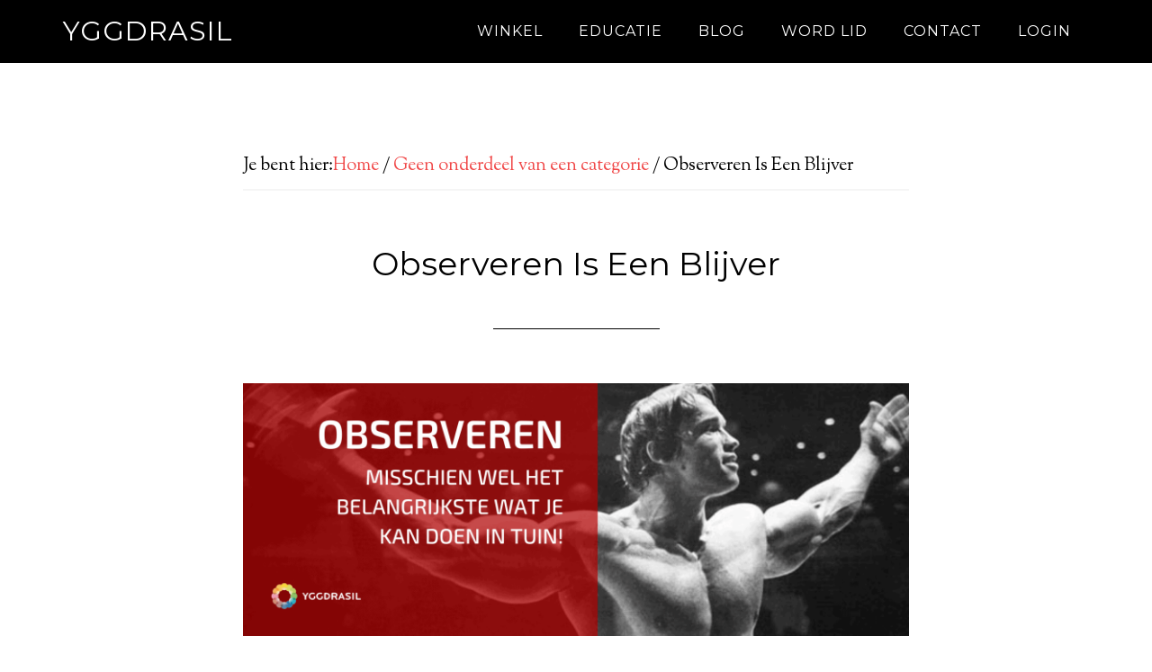

--- FILE ---
content_type: text/html; charset=UTF-8
request_url: https://yggdra.be/observeren-is-een-blijver/
body_size: 21086
content:
<!DOCTYPE html><html lang="nl-NL"><head ><meta charset="UTF-8" /><meta name="viewport" content="width=device-width, initial-scale=1" /> <script language="javascript" type="text/javascript">function imposeMaxLength(Object, MaxLen)
		{
  		return (Object.value.length <= MaxLen);
		}</script> <meta name='robots' content='index, follow, max-image-preview:large, max-snippet:-1, max-video-preview:-1' /><link rel="stylesheet" id="ao_optimized_gfonts" href="https://fonts.googleapis.com/css?family=Montserrat%7CSorts+Mill+Goudy%7CMontserrat%7CSorts+Mill+Goudy&amp;display=swap"><link rel="alternate" hreflang="nl" href="https://yggdra.be/observeren-is-een-blijver/" /><link rel="alternate" hreflang="x-default" href="https://yggdra.be/observeren-is-een-blijver/" /><style type="text/css">.slide-excerpt { width: 50%; }
			.slide-excerpt { bottom: 0; }
			.slide-excerpt { right: 0; }
			.flexslider { max-width: 920px; max-height: 400px; }
			.slide-image { max-height: 400px; }</style><style type="text/css">@media only screen
			and (min-device-width : 320px)
			and (max-device-width : 480px) {
				.slide-excerpt { display: none !important; }
			}</style><title>Observeren Is Een Blijver - Yggdrasil -</title><link rel="canonical" href="https://yggdra.be/observeren-is-een-blijver/" /><meta property="og:locale" content="nl_NL" /><meta property="og:type" content="article" /><meta property="og:title" content="Observeren Is Een Blijver - Yggdrasil -" /><meta property="og:description" content="Learning about the natural world is one thing. Learning from the natural world—that’s the switch. Janine Benyus (1958) (Over de natuur leren is een. Van de natuur leren  &#8212; dat is de omschakeling.) Principe 1: Observeer en reageer De tuin en de omstandigheden evolueren voortdurend. Daarom is het nodig om goed te observeren en op [&hellip;]" /><meta property="og:url" content="https://yggdra.be/observeren-is-een-blijver/" /><meta property="og:site_name" content="Yggdrasil" /><meta property="article:author" content="https://www.facebook.com/Natuurlijke-Moestuin-480925805281559/" /><meta property="article:published_time" content="2022-10-30T09:00:00+00:00" /><meta property="article:modified_time" content="2022-10-29T20:17:04+00:00" /><meta property="og:image" content="https://yggdra.be/wp-content/uploads/2022/10/Observeren.png" /><meta property="og:image:width" content="2050" /><meta property="og:image:height" content="780" /><meta property="og:image:type" content="image/png" /><meta name="author" content="Frank Anrijs" /><meta name="twitter:label1" content="Written by" /><meta name="twitter:data1" content="Frank Anrijs" /><meta name="twitter:label2" content="Est. reading time" /><meta name="twitter:data2" content="6 minuten" /> <script type="application/ld+json" class="yoast-schema-graph">{"@context":"https://schema.org","@graph":[{"@type":"WebPage","@id":"https://yggdra.be/observeren-is-een-blijver/","url":"https://yggdra.be/observeren-is-een-blijver/","name":"Observeren Is Een Blijver - Yggdrasil -","isPartOf":{"@id":"https://yggdra.be/#website"},"primaryImageOfPage":{"@id":"https://yggdra.be/observeren-is-een-blijver/#primaryimage"},"image":{"@id":"https://yggdra.be/observeren-is-een-blijver/#primaryimage"},"thumbnailUrl":"https://yggdra.be/wp-content/uploads/2022/10/Observeren.png","datePublished":"2022-10-30T09:00:00+00:00","dateModified":"2022-10-29T20:17:04+00:00","author":{"@id":"https://yggdra.be/#/schema/person/f0e26ba2aeb7c85236443ea7fd2d9015"},"breadcrumb":{"@id":"https://yggdra.be/observeren-is-een-blijver/#breadcrumb"},"inLanguage":"nl-NL","potentialAction":[{"@type":"ReadAction","target":["https://yggdra.be/observeren-is-een-blijver/"]}]},{"@type":"ImageObject","inLanguage":"nl-NL","@id":"https://yggdra.be/observeren-is-een-blijver/#primaryimage","url":"https://yggdra.be/wp-content/uploads/2022/10/Observeren.png","contentUrl":"https://yggdra.be/wp-content/uploads/2022/10/Observeren.png","width":2050,"height":780,"caption":"Observeren Is Een Blijver"},{"@type":"BreadcrumbList","@id":"https://yggdra.be/observeren-is-een-blijver/#breadcrumb","itemListElement":[{"@type":"ListItem","position":1,"name":"Yggdrasil","item":"https://yggdra.be/"},{"@type":"ListItem","position":2,"name":"Observeren Is Een Blijver"}]},{"@type":"WebSite","@id":"https://yggdra.be/#website","url":"https://yggdra.be/","name":"Yggdrasil","description":"Voor plezier en eenvoud in de natuurlijke moestuin","potentialAction":[{"@type":"SearchAction","target":{"@type":"EntryPoint","urlTemplate":"https://yggdra.be/?s={search_term_string}"},"query-input":{"@type":"PropertyValueSpecification","valueRequired":true,"valueName":"search_term_string"}}],"inLanguage":"nl-NL"},{"@type":"Person","@id":"https://yggdra.be/#/schema/person/f0e26ba2aeb7c85236443ea7fd2d9015","name":"Frank Anrijs","image":{"@type":"ImageObject","inLanguage":"nl-NL","@id":"https://yggdra.be/#/schema/person/image/","url":"https://secure.gravatar.com/avatar/e6a72a2befc80ed8915ce9dbc60a8a84?s=96&d=mm&r=g","contentUrl":"https://secure.gravatar.com/avatar/e6a72a2befc80ed8915ce9dbc60a8a84?s=96&d=mm&r=g","caption":"Frank Anrijs"},"description":"Ik ben volop bezig met het uitwerken van het permacultuurproject ‘Yggdrasil‘. Natuurlijk Tuinieren in uw eigen tuin staat hier centraal. Door middel van online cursussen, workshops, rondleidingen, … promoot ik moestuinieren in samenwerking met de natuur.","sameAs":["http://www.yggdra.be","https://www.facebook.com/Natuurlijke-Moestuin-480925805281559/","https://x.com/NatuurlijkMoes"],"url":"https://yggdra.be/forums/users/frank-anrijs/"}]}</script> <link href='https://fonts.gstatic.com' crossorigin='anonymous' rel='preconnect' /><link rel="alternate" type="application/rss+xml" title="Yggdrasil &raquo; feed" href="https://yggdra.be/feed/" /><link rel="alternate" type="application/rss+xml" title="Yggdrasil &raquo; reactiesfeed" href="https://yggdra.be/comments/feed/" /><link rel="alternate" type="application/rss+xml" title="Yggdrasil &raquo; Observeren Is Een Blijver reactiesfeed" href="https://yggdra.be/observeren-is-een-blijver/feed/" /><link rel='stylesheet' id='mp-theme-css' href='https://yggdra.be/wp-content/mu-plugins/rainmaker/library/external/memberpress/css/ui/theme.css?ver=1.11.22' type='text/css' media='all' /><link rel='stylesheet' id='genesis-simple-share-plugin-css-css' href='https://yggdra.be/wp-content/mu-plugins/rainmaker/library/external/genesis-simple-share/assets/css/share.min.css?ver=0.1.0' type='text/css' media='all' /><link rel='stylesheet' id='genesis-simple-share-genericons-css-css' href='https://yggdra.be/wp-content/mu-plugins/rainmaker/library/external/genesis-simple-share/assets/css/genericons.min.css?ver=0.1.0' type='text/css' media='all' /><link rel='stylesheet' id='parallax-pro-theme-css' href='https://yggdra.be/wp-content/themes/parallax-pro/style.css?ver=1.2.3' type='text/css' media='all' /><link rel='stylesheet' id='wp-block-library-css' href='https://yggdra.be/wp-includes/css/dist/block-library/style.min.css?ver=6.6.2' type='text/css' media='all' /><link rel='stylesheet' id='wp-components-css' href='https://yggdra.be/wp-includes/css/dist/components/style.min.css?ver=6.6.2' type='text/css' media='all' /><link rel='stylesheet' id='wp-preferences-css' href='https://yggdra.be/wp-includes/css/dist/preferences/style.min.css?ver=6.6.2' type='text/css' media='all' /><link rel='stylesheet' id='wp-block-editor-css' href='https://yggdra.be/wp-includes/css/dist/block-editor/style.min.css?ver=6.6.2' type='text/css' media='all' /><link rel='stylesheet' id='wp-reusable-blocks-css' href='https://yggdra.be/wp-includes/css/dist/reusable-blocks/style.min.css?ver=6.6.2' type='text/css' media='all' /><link rel='stylesheet' id='wp-patterns-css' href='https://yggdra.be/wp-includes/css/dist/patterns/style.min.css?ver=6.6.2' type='text/css' media='all' /><link rel='stylesheet' id='wp-editor-css' href='https://yggdra.be/wp-includes/css/dist/editor/style.min.css?ver=6.6.2' type='text/css' media='all' /><link rel='stylesheet' id='wc-blocks-vendors-style-css' href='https://yggdra.be/wp-content/mu-plugins/rainmaker/library/external/woocommerce/packages/woocommerce-blocks/build/wc-blocks-vendors-style.css?ver=5.5.1' type='text/css' media='all' /><link rel='stylesheet' id='wc-blocks-style-css' href='https://yggdra.be/wp-content/mu-plugins/rainmaker/library/external/woocommerce/packages/woocommerce-blocks/build/wc-blocks-style.css?ver=5.5.1' type='text/css' media='all' /><link rel='stylesheet' id='wc-memberships-blocks-css' href='https://yggdra.be/wp-content/plugins/woocommerce-memberships/assets/css/blocks/wc-memberships-blocks.min.css?ver=1.26.8' type='text/css' media='all' /><style id='classic-theme-styles-inline-css' type='text/css'>/*! This file is auto-generated */
.wp-block-button__link{color:#fff;background-color:#32373c;border-radius:9999px;box-shadow:none;text-decoration:none;padding:calc(.667em + 2px) calc(1.333em + 2px);font-size:1.125em}.wp-block-file__button{background:#32373c;color:#fff;text-decoration:none}</style><style id='global-styles-inline-css' type='text/css'>:root{--wp--preset--aspect-ratio--square: 1;--wp--preset--aspect-ratio--4-3: 4/3;--wp--preset--aspect-ratio--3-4: 3/4;--wp--preset--aspect-ratio--3-2: 3/2;--wp--preset--aspect-ratio--2-3: 2/3;--wp--preset--aspect-ratio--16-9: 16/9;--wp--preset--aspect-ratio--9-16: 9/16;--wp--preset--color--black: #000000;--wp--preset--color--cyan-bluish-gray: #abb8c3;--wp--preset--color--white: #ffffff;--wp--preset--color--pale-pink: #f78da7;--wp--preset--color--vivid-red: #cf2e2e;--wp--preset--color--luminous-vivid-orange: #ff6900;--wp--preset--color--luminous-vivid-amber: #fcb900;--wp--preset--color--light-green-cyan: #7bdcb5;--wp--preset--color--vivid-green-cyan: #00d084;--wp--preset--color--pale-cyan-blue: #8ed1fc;--wp--preset--color--vivid-cyan-blue: #0693e3;--wp--preset--color--vivid-purple: #9b51e0;--wp--preset--gradient--vivid-cyan-blue-to-vivid-purple: linear-gradient(135deg,rgba(6,147,227,1) 0%,rgb(155,81,224) 100%);--wp--preset--gradient--light-green-cyan-to-vivid-green-cyan: linear-gradient(135deg,rgb(122,220,180) 0%,rgb(0,208,130) 100%);--wp--preset--gradient--luminous-vivid-amber-to-luminous-vivid-orange: linear-gradient(135deg,rgba(252,185,0,1) 0%,rgba(255,105,0,1) 100%);--wp--preset--gradient--luminous-vivid-orange-to-vivid-red: linear-gradient(135deg,rgba(255,105,0,1) 0%,rgb(207,46,46) 100%);--wp--preset--gradient--very-light-gray-to-cyan-bluish-gray: linear-gradient(135deg,rgb(238,238,238) 0%,rgb(169,184,195) 100%);--wp--preset--gradient--cool-to-warm-spectrum: linear-gradient(135deg,rgb(74,234,220) 0%,rgb(151,120,209) 20%,rgb(207,42,186) 40%,rgb(238,44,130) 60%,rgb(251,105,98) 80%,rgb(254,248,76) 100%);--wp--preset--gradient--blush-light-purple: linear-gradient(135deg,rgb(255,206,236) 0%,rgb(152,150,240) 100%);--wp--preset--gradient--blush-bordeaux: linear-gradient(135deg,rgb(254,205,165) 0%,rgb(254,45,45) 50%,rgb(107,0,62) 100%);--wp--preset--gradient--luminous-dusk: linear-gradient(135deg,rgb(255,203,112) 0%,rgb(199,81,192) 50%,rgb(65,88,208) 100%);--wp--preset--gradient--pale-ocean: linear-gradient(135deg,rgb(255,245,203) 0%,rgb(182,227,212) 50%,rgb(51,167,181) 100%);--wp--preset--gradient--electric-grass: linear-gradient(135deg,rgb(202,248,128) 0%,rgb(113,206,126) 100%);--wp--preset--gradient--midnight: linear-gradient(135deg,rgb(2,3,129) 0%,rgb(40,116,252) 100%);--wp--preset--font-size--small: 13px;--wp--preset--font-size--medium: 20px;--wp--preset--font-size--large: 36px;--wp--preset--font-size--x-large: 42px;--wp--preset--spacing--20: 0.44rem;--wp--preset--spacing--30: 0.67rem;--wp--preset--spacing--40: 1rem;--wp--preset--spacing--50: 1.5rem;--wp--preset--spacing--60: 2.25rem;--wp--preset--spacing--70: 3.38rem;--wp--preset--spacing--80: 5.06rem;--wp--preset--shadow--natural: 6px 6px 9px rgba(0, 0, 0, 0.2);--wp--preset--shadow--deep: 12px 12px 50px rgba(0, 0, 0, 0.4);--wp--preset--shadow--sharp: 6px 6px 0px rgba(0, 0, 0, 0.2);--wp--preset--shadow--outlined: 6px 6px 0px -3px rgba(255, 255, 255, 1), 6px 6px rgba(0, 0, 0, 1);--wp--preset--shadow--crisp: 6px 6px 0px rgba(0, 0, 0, 1);}:where(.is-layout-flex){gap: 0.5em;}:where(.is-layout-grid){gap: 0.5em;}body .is-layout-flex{display: flex;}.is-layout-flex{flex-wrap: wrap;align-items: center;}.is-layout-flex > :is(*, div){margin: 0;}body .is-layout-grid{display: grid;}.is-layout-grid > :is(*, div){margin: 0;}:where(.wp-block-columns.is-layout-flex){gap: 2em;}:where(.wp-block-columns.is-layout-grid){gap: 2em;}:where(.wp-block-post-template.is-layout-flex){gap: 1.25em;}:where(.wp-block-post-template.is-layout-grid){gap: 1.25em;}.has-black-color{color: var(--wp--preset--color--black) !important;}.has-cyan-bluish-gray-color{color: var(--wp--preset--color--cyan-bluish-gray) !important;}.has-white-color{color: var(--wp--preset--color--white) !important;}.has-pale-pink-color{color: var(--wp--preset--color--pale-pink) !important;}.has-vivid-red-color{color: var(--wp--preset--color--vivid-red) !important;}.has-luminous-vivid-orange-color{color: var(--wp--preset--color--luminous-vivid-orange) !important;}.has-luminous-vivid-amber-color{color: var(--wp--preset--color--luminous-vivid-amber) !important;}.has-light-green-cyan-color{color: var(--wp--preset--color--light-green-cyan) !important;}.has-vivid-green-cyan-color{color: var(--wp--preset--color--vivid-green-cyan) !important;}.has-pale-cyan-blue-color{color: var(--wp--preset--color--pale-cyan-blue) !important;}.has-vivid-cyan-blue-color{color: var(--wp--preset--color--vivid-cyan-blue) !important;}.has-vivid-purple-color{color: var(--wp--preset--color--vivid-purple) !important;}.has-black-background-color{background-color: var(--wp--preset--color--black) !important;}.has-cyan-bluish-gray-background-color{background-color: var(--wp--preset--color--cyan-bluish-gray) !important;}.has-white-background-color{background-color: var(--wp--preset--color--white) !important;}.has-pale-pink-background-color{background-color: var(--wp--preset--color--pale-pink) !important;}.has-vivid-red-background-color{background-color: var(--wp--preset--color--vivid-red) !important;}.has-luminous-vivid-orange-background-color{background-color: var(--wp--preset--color--luminous-vivid-orange) !important;}.has-luminous-vivid-amber-background-color{background-color: var(--wp--preset--color--luminous-vivid-amber) !important;}.has-light-green-cyan-background-color{background-color: var(--wp--preset--color--light-green-cyan) !important;}.has-vivid-green-cyan-background-color{background-color: var(--wp--preset--color--vivid-green-cyan) !important;}.has-pale-cyan-blue-background-color{background-color: var(--wp--preset--color--pale-cyan-blue) !important;}.has-vivid-cyan-blue-background-color{background-color: var(--wp--preset--color--vivid-cyan-blue) !important;}.has-vivid-purple-background-color{background-color: var(--wp--preset--color--vivid-purple) !important;}.has-black-border-color{border-color: var(--wp--preset--color--black) !important;}.has-cyan-bluish-gray-border-color{border-color: var(--wp--preset--color--cyan-bluish-gray) !important;}.has-white-border-color{border-color: var(--wp--preset--color--white) !important;}.has-pale-pink-border-color{border-color: var(--wp--preset--color--pale-pink) !important;}.has-vivid-red-border-color{border-color: var(--wp--preset--color--vivid-red) !important;}.has-luminous-vivid-orange-border-color{border-color: var(--wp--preset--color--luminous-vivid-orange) !important;}.has-luminous-vivid-amber-border-color{border-color: var(--wp--preset--color--luminous-vivid-amber) !important;}.has-light-green-cyan-border-color{border-color: var(--wp--preset--color--light-green-cyan) !important;}.has-vivid-green-cyan-border-color{border-color: var(--wp--preset--color--vivid-green-cyan) !important;}.has-pale-cyan-blue-border-color{border-color: var(--wp--preset--color--pale-cyan-blue) !important;}.has-vivid-cyan-blue-border-color{border-color: var(--wp--preset--color--vivid-cyan-blue) !important;}.has-vivid-purple-border-color{border-color: var(--wp--preset--color--vivid-purple) !important;}.has-vivid-cyan-blue-to-vivid-purple-gradient-background{background: var(--wp--preset--gradient--vivid-cyan-blue-to-vivid-purple) !important;}.has-light-green-cyan-to-vivid-green-cyan-gradient-background{background: var(--wp--preset--gradient--light-green-cyan-to-vivid-green-cyan) !important;}.has-luminous-vivid-amber-to-luminous-vivid-orange-gradient-background{background: var(--wp--preset--gradient--luminous-vivid-amber-to-luminous-vivid-orange) !important;}.has-luminous-vivid-orange-to-vivid-red-gradient-background{background: var(--wp--preset--gradient--luminous-vivid-orange-to-vivid-red) !important;}.has-very-light-gray-to-cyan-bluish-gray-gradient-background{background: var(--wp--preset--gradient--very-light-gray-to-cyan-bluish-gray) !important;}.has-cool-to-warm-spectrum-gradient-background{background: var(--wp--preset--gradient--cool-to-warm-spectrum) !important;}.has-blush-light-purple-gradient-background{background: var(--wp--preset--gradient--blush-light-purple) !important;}.has-blush-bordeaux-gradient-background{background: var(--wp--preset--gradient--blush-bordeaux) !important;}.has-luminous-dusk-gradient-background{background: var(--wp--preset--gradient--luminous-dusk) !important;}.has-pale-ocean-gradient-background{background: var(--wp--preset--gradient--pale-ocean) !important;}.has-electric-grass-gradient-background{background: var(--wp--preset--gradient--electric-grass) !important;}.has-midnight-gradient-background{background: var(--wp--preset--gradient--midnight) !important;}.has-small-font-size{font-size: var(--wp--preset--font-size--small) !important;}.has-medium-font-size{font-size: var(--wp--preset--font-size--medium) !important;}.has-large-font-size{font-size: var(--wp--preset--font-size--large) !important;}.has-x-large-font-size{font-size: var(--wp--preset--font-size--x-large) !important;}
:where(.wp-block-post-template.is-layout-flex){gap: 1.25em;}:where(.wp-block-post-template.is-layout-grid){gap: 1.25em;}
:where(.wp-block-columns.is-layout-flex){gap: 2em;}:where(.wp-block-columns.is-layout-grid){gap: 2em;}
:root :where(.wp-block-pullquote){font-size: 1.5em;line-height: 1.6;}</style><link rel='stylesheet' id='wpml-blocks-css' href='https://yggdra.be/wp-content/plugins/sitepress-multilingual-cms/dist/css/blocks/styles.css?ver=4.6.6' type='text/css' media='all' /><link rel='stylesheet' id='bbp-default-css' href='https://yggdra.be/wp-content/mu-plugins/rainmaker/library/external/bbpress/templates/default/css/bbpress.css?ver=2.5.14-6684' type='text/css' media='screen' /><link rel='stylesheet' id='affwp-forms-css' href='https://yggdra.be/wp-content/mu-plugins/rainmaker/library/external/affiliate-wp/assets/css/forms.min.css?ver=2.1.15' type='text/css' media='all' /><link rel='stylesheet' id='rainmaker-memberpress-extend-front-css' href='https://yggdra.be/wp-content/mu-plugins/rainmaker/library/internal/rainmaker-memberpress-extend/assets/css/rainmaker-memberpress-extend-front.css?ver=3.6.3.1' type='text/css' media='all' /><link rel='stylesheet' id='mp-signup-css' href='https://yggdra.be/wp-content/mu-plugins/rainmaker/library/external/memberpress/css/signup.css?ver=1.11.22' type='text/css' media='all' /><link rel='stylesheet' id='rmds-show-password-css' href='https://yggdra.be/wp-content/mu-plugins/rainmaker/library/internal/rainmaker-memberpress-extend/assets/css/show-password.css?ver=1' type='text/css' media='all' /><link rel='stylesheet' id='woocommerce-general-css' href='https://yggdra.be/wp-content/mu-plugins/rainmaker/library/external/woocommerce/assets/css/woocommerce.css?ver=6.6.2' type='text/css' media='all' /><link rel='stylesheet' id='woocommerce-layout-css' href='https://yggdra.be/wp-content/mu-plugins/rainmaker/library/external/woocommerce/assets/css/woocommerce-layout.css?ver=5.6.2' type='text/css' media='all' /><link rel='stylesheet' id='woocommerce-smallscreen-css' href='https://yggdra.be/wp-content/mu-plugins/rainmaker/library/external/woocommerce/assets/css/woocommerce-smallscreen.css?ver=5.6.2' type='text/css' media='only screen and (max-width: 768px)' /><link rel='stylesheet' id='rainmaker-store-notice-css' href='https://yggdra.be/wp-content/mu-plugins/rainmaker/library/internal/rainmaker-woocommerce-extend/assets/css/rainmaker-woocommerce-extend-store-notice.css?ver=5.6.2' type='text/css' media='all' /><style id='woocommerce-inline-inline-css' type='text/css'>.woocommerce form .form-row .required { visibility: visible; }</style><link rel='stylesheet' id='lms-quiz-front-end-style-css' href='https://yggdra.be/wp-content/mu-plugins/rainmaker/library/internal/lms-quiz-system/css/front-end.css?ver=6.6.2' type='text/css' media='all' /><link rel='stylesheet' id='lms-sidebar-reset-css-css' href='https://yggdra.be/wp-content/mu-plugins/rainmaker/library/internal/lms-navigation-widget/assets/css/reset.css?ver=2.3.4' type='text/css' media='all' /><link rel='stylesheet' id='lms-sidebar-css' href='https://yggdra.be/wp-content/mu-plugins/rainmaker/library/internal/lms-navigation-widget/assets/styles/default/css/lms-sidebar.css?ver=2.3.4' type='text/css' media='all' /><link rel='stylesheet' id='magnific-popup-css-css' href='https://yggdra.be/wp-content/mu-plugins/rainmaker/library/internal/rainmaker-ui/dist/assets/css/magnific-popup.min.css?ver=3.6.3.1' type='text/css' media='all' /><link rel='stylesheet' id='rainmaker-menu-css-css' href='https://yggdra.be/wp-content/mu-plugins/rainmaker/library/internal/rainmaker-menu/assets/css/rainmaker-menu.css?ver=3.6.3.1' type='text/css' media='all' /><link rel='stylesheet' id='woopack-frontend-css' href='https://yggdra.be/wp-content/mu-plugins/rainmaker/library/addons/woopack/assets/css/frontend.css?ver=1.5.3.1' type='text/css' media='all' /><link rel='stylesheet' id='uncannyowl-learndash-toolkit-free-css' href='https://yggdra.be/wp-content/mu-plugins/rainmaker/library/addons/uncanny-learndash-toolkit/src/assets/frontend/dist/bundle.min.css?ver=3.6.4.5' type='text/css' media='all' /><link rel='stylesheet' id='learndash_quiz_front_css-css' href='//yggdra.be/wp-content/mu-plugins/rainmaker/library/external/sfwd-lms/themes/legacy/templates/learndash_quiz_front.min.css?ver=4.9.1' type='text/css' media='all' /><link rel='stylesheet' id='jquery-dropdown-css-css' href='https://yggdra.be/wp-content/mu-plugins/rainmaker/library/external/sfwd-lms/assets/css/jquery.dropdown.min.css?ver=4.9.1' type='text/css' media='all' /><link rel='stylesheet' id='learndash_lesson_video-css' href='//yggdra.be/wp-content/mu-plugins/rainmaker/library/external/sfwd-lms/themes/legacy/templates/learndash_lesson_video.min.css?ver=4.9.1' type='text/css' media='all' /><link rel='stylesheet' id='dashicons-css' href='https://yggdra.be/wp-includes/css/dashicons.min.css?ver=6.6.2' type='text/css' media='all' /><link rel='stylesheet' id='rainmaker-rmui-frontend-css' href='https://yggdra.be/wp-content/mu-plugins/rainmaker/library/internal/rainmaker-ui/dist/assets/css/rmui-frontend.min.css?ver=3.6.3.1' type='text/css' media='all' /><link rel='stylesheet' id='lms-style-css' href='https://yggdra.be/wp-content/mu-plugins/rainmaker/library/internal/rainmaker-lms/assets/css/lms-style.css?ver=3.6.3.1' type='text/css' media='all' /><link rel='stylesheet' id='ld-content-cloner-css' href='https://yggdra.be/wp-content/mu-plugins/rainmaker/library/addons/ld-content-cloner/public/css/ld-content-cloner-public.css?ver=1.0.0' type='text/css' media='all' /><link rel='stylesheet' id='wc-memberships-frontend-css' href='https://yggdra.be/wp-content/plugins/woocommerce-memberships/assets/css/frontend/wc-memberships-frontend.min.css?ver=1.26.8' type='text/css' media='all' /><link rel='stylesheet' id='learndash-front-css' href='https://yggdra.be/wp-content/mu-plugins/rainmaker/library/external/sfwd-lms/themes/ld30/assets/css/learndash.min.css?ver=4.9.1' type='text/css' media='all' /><style id='learndash-front-inline-css' type='text/css'>.learndash-wrapper .ld-item-list .ld-item-list-item.ld-is-next,
		.learndash-wrapper .wpProQuiz_content .wpProQuiz_questionListItem label:focus-within {
			border-color: #b50000;
		}

		/*
		.learndash-wrapper a:not(.ld-button):not(#quiz_continue_link):not(.ld-focus-menu-link):not(.btn-blue):not(#quiz_continue_link):not(.ld-js-register-account):not(#ld-focus-mode-course-heading):not(#btn-join):not(.ld-item-name):not(.ld-table-list-item-preview):not(.ld-lesson-item-preview-heading),
		 */

		.learndash-wrapper .ld-breadcrumbs a,
		.learndash-wrapper .ld-lesson-item.ld-is-current-lesson .ld-lesson-item-preview-heading,
		.learndash-wrapper .ld-lesson-item.ld-is-current-lesson .ld-lesson-title,
		.learndash-wrapper .ld-primary-color-hover:hover,
		.learndash-wrapper .ld-primary-color,
		.learndash-wrapper .ld-primary-color-hover:hover,
		.learndash-wrapper .ld-primary-color,
		.learndash-wrapper .ld-tabs .ld-tabs-navigation .ld-tab.ld-active,
		.learndash-wrapper .ld-button.ld-button-transparent,
		.learndash-wrapper .ld-button.ld-button-reverse,
		.learndash-wrapper .ld-icon-certificate,
		.learndash-wrapper .ld-login-modal .ld-login-modal-login .ld-modal-heading,
		#wpProQuiz_user_content a,
		.learndash-wrapper .ld-item-list .ld-item-list-item a.ld-item-name:hover,
		.learndash-wrapper .ld-focus-comments__heading-actions .ld-expand-button,
		.learndash-wrapper .ld-focus-comments__heading a,
		.learndash-wrapper .ld-focus-comments .comment-respond a,
		.learndash-wrapper .ld-focus-comment .ld-comment-reply a.comment-reply-link:hover,
		.learndash-wrapper .ld-expand-button.ld-button-alternate {
			color: #b50000 !important;
		}

		.learndash-wrapper .ld-focus-comment.bypostauthor>.ld-comment-wrapper,
		.learndash-wrapper .ld-focus-comment.role-group_leader>.ld-comment-wrapper,
		.learndash-wrapper .ld-focus-comment.role-administrator>.ld-comment-wrapper {
			background-color:rgba(181, 0, 0, 0.03) !important;
		}


		.learndash-wrapper .ld-primary-background,
		.learndash-wrapper .ld-tabs .ld-tabs-navigation .ld-tab.ld-active:after {
			background: #b50000 !important;
		}



		.learndash-wrapper .ld-course-navigation .ld-lesson-item.ld-is-current-lesson .ld-status-incomplete,
		.learndash-wrapper .ld-focus-comment.bypostauthor:not(.ptype-sfwd-assignment) >.ld-comment-wrapper>.ld-comment-avatar img,
		.learndash-wrapper .ld-focus-comment.role-group_leader>.ld-comment-wrapper>.ld-comment-avatar img,
		.learndash-wrapper .ld-focus-comment.role-administrator>.ld-comment-wrapper>.ld-comment-avatar img {
			border-color: #b50000 !important;
		}



		.learndash-wrapper .ld-loading::before {
			border-top:3px solid #b50000 !important;
		}

		.learndash-wrapper .ld-button:hover:not(.learndash-link-previous-incomplete):not(.ld-button-transparent),
		#learndash-tooltips .ld-tooltip:after,
		#learndash-tooltips .ld-tooltip,
		.learndash-wrapper .ld-primary-background,
		.learndash-wrapper .btn-join,
		.learndash-wrapper #btn-join,
		.learndash-wrapper .ld-button:not(.ld-button-reverse):not(.learndash-link-previous-incomplete):not(.ld-button-transparent),
		.learndash-wrapper .ld-expand-button,
		.learndash-wrapper .wpProQuiz_content .wpProQuiz_button:not(.wpProQuiz_button_reShowQuestion):not(.wpProQuiz_button_restartQuiz),
		.learndash-wrapper .wpProQuiz_content .wpProQuiz_button2,
		.learndash-wrapper .ld-focus .ld-focus-sidebar .ld-course-navigation-heading,
		.learndash-wrapper .ld-focus .ld-focus-sidebar .ld-focus-sidebar-trigger,
		.learndash-wrapper .ld-focus-comments .form-submit #submit,
		.learndash-wrapper .ld-login-modal input[type='submit'],
		.learndash-wrapper .ld-login-modal .ld-login-modal-register,
		.learndash-wrapper .wpProQuiz_content .wpProQuiz_certificate a.btn-blue,
		.learndash-wrapper .ld-focus .ld-focus-header .ld-user-menu .ld-user-menu-items a,
		#wpProQuiz_user_content table.wp-list-table thead th,
		#wpProQuiz_overlay_close,
		.learndash-wrapper .ld-expand-button.ld-button-alternate .ld-icon {
			background-color: #b50000 !important;
		}

		.learndash-wrapper .ld-focus .ld-focus-header .ld-user-menu .ld-user-menu-items:before {
			border-bottom-color: #b50000 !important;
		}

		.learndash-wrapper .ld-button.ld-button-transparent:hover {
			background: transparent !important;
		}

		.learndash-wrapper .ld-focus .ld-focus-header .sfwd-mark-complete .learndash_mark_complete_button,
		.learndash-wrapper .ld-focus .ld-focus-header #sfwd-mark-complete #learndash_mark_complete_button,
		.learndash-wrapper .ld-button.ld-button-transparent,
		.learndash-wrapper .ld-button.ld-button-alternate,
		.learndash-wrapper .ld-expand-button.ld-button-alternate {
			background-color:transparent !important;
		}

		.learndash-wrapper .ld-focus-header .ld-user-menu .ld-user-menu-items a,
		.learndash-wrapper .ld-button.ld-button-reverse:hover,
		.learndash-wrapper .ld-alert-success .ld-alert-icon.ld-icon-certificate,
		.learndash-wrapper .ld-alert-warning .ld-button:not(.learndash-link-previous-incomplete),
		.learndash-wrapper .ld-primary-background.ld-status {
			color:white !important;
		}

		.learndash-wrapper .ld-status.ld-status-unlocked {
			background-color: rgba(181,0,0,0.2) !important;
			color: #b50000 !important;
		}

		.learndash-wrapper .wpProQuiz_content .wpProQuiz_addToplist {
			background-color: rgba(181,0,0,0.1) !important;
			border: 1px solid #b50000 !important;
		}

		.learndash-wrapper .wpProQuiz_content .wpProQuiz_toplistTable th {
			background: #b50000 !important;
		}

		.learndash-wrapper .wpProQuiz_content .wpProQuiz_toplistTrOdd {
			background-color: rgba(181,0,0,0.1) !important;
		}

		.learndash-wrapper .wpProQuiz_content .wpProQuiz_reviewDiv li.wpProQuiz_reviewQuestionTarget {
			background-color: #b50000 !important;
		}
		.learndash-wrapper .wpProQuiz_content .wpProQuiz_time_limit .wpProQuiz_progress {
			background-color: #b50000 !important;
		}
		
		.learndash-wrapper #quiz_continue_link,
		.learndash-wrapper .ld-secondary-background,
		.learndash-wrapper .learndash_mark_complete_button,
		.learndash-wrapper #learndash_mark_complete_button,
		.learndash-wrapper .ld-status-complete,
		.learndash-wrapper .ld-alert-success .ld-button,
		.learndash-wrapper .ld-alert-success .ld-alert-icon {
			background-color: #b50000 !important;
		}

		.learndash-wrapper .wpProQuiz_content a#quiz_continue_link {
			background-color: #b50000 !important;
		}

		.learndash-wrapper .course_progress .sending_progress_bar {
			background: #b50000 !important;
		}

		.learndash-wrapper .wpProQuiz_content .wpProQuiz_button_reShowQuestion:hover, .learndash-wrapper .wpProQuiz_content .wpProQuiz_button_restartQuiz:hover {
			background-color: #b50000 !important;
			opacity: 0.75;
		}

		.learndash-wrapper .ld-secondary-color-hover:hover,
		.learndash-wrapper .ld-secondary-color,
		.learndash-wrapper .ld-focus .ld-focus-header .sfwd-mark-complete .learndash_mark_complete_button,
		.learndash-wrapper .ld-focus .ld-focus-header #sfwd-mark-complete #learndash_mark_complete_button,
		.learndash-wrapper .ld-focus .ld-focus-header .sfwd-mark-complete:after {
			color: #b50000 !important;
		}

		.learndash-wrapper .ld-secondary-in-progress-icon {
			border-left-color: #b50000 !important;
			border-top-color: #b50000 !important;
		}

		.learndash-wrapper .ld-alert-success {
			border-color: #b50000;
			background-color: transparent !important;
			color: #b50000;
		}

		.learndash-wrapper .wpProQuiz_content .wpProQuiz_reviewQuestion li.wpProQuiz_reviewQuestionSolved,
		.learndash-wrapper .wpProQuiz_content .wpProQuiz_box li.wpProQuiz_reviewQuestionSolved {
			background-color: #b50000 !important;
		}

		.learndash-wrapper .wpProQuiz_content  .wpProQuiz_reviewLegend span.wpProQuiz_reviewColor_Answer {
			background-color: #b50000 !important;
		}

		
		.learndash-wrapper .ld-alert-warning {
			background-color:transparent;
		}

		.learndash-wrapper .ld-status-waiting,
		.learndash-wrapper .ld-alert-warning .ld-alert-icon {
			background-color: #b50000 !important;
		}

		.learndash-wrapper .ld-tertiary-color-hover:hover,
		.learndash-wrapper .ld-tertiary-color,
		.learndash-wrapper .ld-alert-warning {
			color: #b50000 !important;
		}

		.learndash-wrapper .ld-tertiary-background {
			background-color: #b50000 !important;
		}

		.learndash-wrapper .ld-alert-warning {
			border-color: #b50000 !important;
		}

		.learndash-wrapper .ld-tertiary-background,
		.learndash-wrapper .ld-alert-warning .ld-alert-icon {
			color:white !important;
		}

		.learndash-wrapper .wpProQuiz_content .wpProQuiz_reviewQuestion li.wpProQuiz_reviewQuestionReview,
		.learndash-wrapper .wpProQuiz_content .wpProQuiz_box li.wpProQuiz_reviewQuestionReview {
			background-color: #b50000 !important;
		}

		.learndash-wrapper .wpProQuiz_content  .wpProQuiz_reviewLegend span.wpProQuiz_reviewColor_Review {
			background-color: #b50000 !important;
		}

				.learndash-wrapper .ld-focus .ld-focus-main .ld-focus-content {
			max-width: 1180px;
		}</style><link rel='stylesheet' id='bbpress-genesis-extend-css' href='https://yggdra.be/wp-content/mu-plugins/rainmaker/library/external/bbpress-genesis-extend/style.css' type='text/css' media='all' /><link rel='stylesheet' id='simple-social-icons-font-css' href='https://yggdra.be/wp-content/mu-plugins/rainmaker/library/external/simple-social-icons/css/style.css?ver=3.0.0' type='text/css' media='all' /><link rel='stylesheet' id='simple-modal-gallery-css-css' href='https://yggdra.be/wp-content/mu-plugins/rainmaker/library/internal/simple-modal-gallery/resources/css/gallery.css?ver=0.1' type='text/css' media='all' /><link rel='stylesheet' id='lms-rainmaker-style-css' href='https://yggdra.be/wp-content/mu-plugins/rainmaker/library/internal/lms-look-and-feel/templates/rainmaker/style.css?ver=3.6.3.1' type='text/css' media='all' /><style id='lms-rainmaker-style-inline-css' type='text/css'>/*-- LMS Dashboard --*/

/* Colors */
.site-container ul.lms-dashboard li a {
	color: #333333;
}

.site-container ul.lms-dashboard li a:hover {
	color: #dd3333;
}

.site-container ul.lms-dashboard li:hover,
.site-container ul.lms-dashboard li .button {
	background: #dd3333;
}

.site-container ul.lms-dashboard li .description,
.site-container ul.lms-dashboard li:hover .button,
.site-container ul.lms-dashboard li.courseware-completed .button {
	color: #333333;
}

/*-- LMS Navigation --*/

/* Colors */
.site-container ul.lms-list-items .courseware-course > a,
.site-container ul.lms-list-items .courseware-module > a,
.site-container ul.lms-list-items .courseware-lesson > a {
    color: #333333;
}

.site-container ul.lms-list-items .courseware-course > a:hover,
.site-container ul.lms-list-items .courseware-course > a:focus,
.site-container ul.lms-list-items .courseware-lesson > a:hover,
.site-container ul.lms-list-items .courseware-lesson > a:focus,
.site-container ul.lms-list-items .courseware-lesson.current_courseware_item > a {
    color: #dd3333;
}

.site-container ul.lms-list-items .courseware-module > a:hover,
.site-container ul.lms-list-items .courseware-module.current_courseware_item > a,
.site-container ul.lms-list-items .courseware-module.current_courseware_ancestor > a,
.site-container ul.lms-list-items .courseware-module.current_courseware_parent > a,
.site-container ul.lms-list-items .courseware-lesson.current_courseware_item > a:before,
.site-container .lms-sidebar-nav ul.lms-list-items .courseware-module.current_courseware_item > a,
.site-container .lms-sidebar-nav ul.lms-list-items .courseware-module.current_courseware_ancestor > a,
.site-container .lms-sidebar-nav ul.lms-list-items .courseware-module.current_courseware_parent > a,
.site-container .lms-sidebar-nav ul.lms-list-items .courseware-lesson.current_courseware_item > a:before,
.site-container .lms-media-content a.button:hover {
	background: #dd3333;
}

.site-container ul.lms-list-items .courseware-module > a:hover,
.site-container ul.lms-list-items .courseware-module.current_courseware_item > a,
.site-container ul.lms-list-items .courseware-module.current_courseware_ancestor > a,
.site-container ul.lms-list-items .courseware-module.current_courseware_parent > a,
.site-container .lms-sidebar-nav ul.lms-list-items .courseware-module.current_courseware_item > a,
.site-container .lms-sidebar-nav ul.lms-list-items .courseware-module.current_courseware_ancestor > a,
.site-container .lms-sidebar-nav ul.lms-list-items .courseware-module.current_courseware_parent > a {
    border-color: #dd3333;
}

/*-- LMS Buttons --*/

.site-container input.rainmaker-lms-complete,
.site-container input.rainmaker-lms-complete:disabled,
.site-container .lms-media-content a.button {
	border-color: #dd3333;
	color: #dd3333;
}</style><link rel='stylesheet' id='pp-animate-css' href='https://yggdra.be/wp-content/mu-plugins/rainmaker/library/addons/bbpowerpack/assets/css/animate.min.css?ver=3.5.1' type='text/css' media='all' /><link rel='stylesheet' id='rainmaker-ninja-forms-extend-styles-frontend-css' href='https://yggdra.be/wp-content/mu-plugins/rainmaker/library/internal/rainmaker-ninja-forms-extend/assets/css/rainmaker-ninja-forms-extend-styles-frontend.css?ver=6.6.2' type='text/css' media='all' /><link rel='stylesheet' id='genesis-tabs-stylesheet-css' href='https://yggdra.be/wp-content/mu-plugins/rainmaker/library/external/genesis-tabs/style.css?ver=6.6.2' type='text/css' media='all' /><link rel='stylesheet' id='slider_styles-css' href='https://yggdra.be/wp-content/mu-plugins/rainmaker/library/external/genesis-responsive-slider/style.css?ver=0.9.5' type='text/css' media='all' /><link rel='stylesheet' id='bbp-signature-style-css' href='https://yggdra.be/wp-content/mu-plugins/rainmaker/library/external/bbp-signature/bbp-signature.css?ver=0.1' type='text/css' media='all' /> <script type="text/javascript" src="//yggdra.be/wp-includes/js/underscore.min.js?ver=1.13.4" id="underscore-js"></script> <script type="text/javascript" src="//yggdra.be/wp-content/mu-plugins/rainmaker/library/internal/rainmaker-ninja-forms-extend/assets/js/protect-underscore.js?ver=3.6.3.1" id="rm-underscore-protect-js"></script> <script type="text/javascript" src="//yggdra.be/wp-includes/js/jquery/jquery.min.js?ver=3.7.1" id="jquery-core-js"></script> <script type="text/javascript" src="//yggdra.be/wp-includes/js/jquery/jquery-migrate.min.js?ver=3.4.1" id="jquery-migrate-js"></script> <script type="text/javascript" src="//yggdra.be/wp-content/mu-plugins/rainmaker/library/external/genesis-simple-share/assets/js/sharrre/jquery.sharrre.min.js?ver=0.1.0" id="genesis-simple-share-plugin-js-js"></script> <script type="text/javascript" src="//yggdra.be/wp-content/mu-plugins/rainmaker/library/external/genesis-simple-share/assets/js/waypoints.min.js?ver=0.1.0" id="genesis-simple-share-waypoint-js-js"></script> <script type="text/javascript" src="//yggdra.be/wp-content/mu-plugins/rainmaker/library/internal/rainmaker-memberpress-extend/assets/js/show-password.js?ver=1" id="rmds-show-password-js"></script> <script type="text/javascript" id="lms-quiz-front-end-js-extra">var ajax_object = {"ajax_url":"https:\/\/yggdra.be\/admin\/admin-ajax.php"};</script> <script type="text/javascript" src="//yggdra.be/wp-content/mu-plugins/rainmaker/library/internal/lms-quiz-system/js/front-end.js?ver=6.6.2" id="lms-quiz-front-end-js"></script> <script type="text/javascript" id="uncannyowl-learndash-toolkit-free-js-extra">var UncannyToolkit = {"ajax":{"url":"https:\/\/yggdra.be\/admin\/admin-ajax.php","nonce":"c7a5b50682"},"integrity":{"shouldPreventConcurrentLogin":false},"i18n":{"dismiss":"Dismiss","preventConcurrentLogin":"Your account has exceeded maximum concurrent login number.","error":{"generic":"Something went wrong. Please, try again"}},"modals":[]};</script> <script type="text/javascript" src="//yggdra.be/wp-content/mu-plugins/rainmaker/library/addons/uncanny-learndash-toolkit/src/assets/frontend/dist/bundle.min.js?ver=3.6.4.5" id="uncannyowl-learndash-toolkit-free-js"></script> <script type="text/javascript" id="jquery-cookie-js-extra">var affwp_scripts = {"ajaxurl":"https:\/\/yggdra.be\/admin\/admin-ajax.php"};
var jQueryCookieOpts = {"path":"\/","domain":""};</script> <script type="text/javascript" src="//yggdra.be/wp-content/mu-plugins/rainmaker/library/internal/rainmaker-ui/dist/assets/js/jquery.cookie.min.js?ver=3.6.3.1" id="jquery-cookie-js"></script> <script type="text/javascript" id="affwp-tracking-js-extra">var affwp_debug_vars = {"integrations":{"woocommerce":"WooCommerce","memberpress":"MemberPress"},"version":"2.1.15","currency":"USD"};</script> <script type="text/javascript" src="//yggdra.be/wp-content/mu-plugins/rainmaker/library/external/affiliate-wp/assets/js/tracking.min.js?ver=2.1.15" id="affwp-tracking-js"></script> <script type="text/javascript" src="//yggdra.be/wp-content/mu-plugins/rainmaker/library/internal/rainmaker-ui/dist/assets/js/jquery.fitvids.min.js?ver=3.6.3.1" id="jquery-fitvids-js"></script> <script type="text/javascript" src="//yggdra.be/wp-content/mu-plugins/rainmaker/library/internal/rainmaker-ui/dist/assets/js/rmui.fitvids.min.js?ver=3.6.3.1" id="rmui-fitvids-js"></script> <script type="text/javascript" src="//yggdra.be/wp-content/mu-plugins/rainmaker/library/internal/rainmaker-ui/dist/assets/js/rmui.frontend.podcast.min.js?ver=3.6.3.1" id="rmui-frontend-podcast-js"></script> <script type="text/javascript" src="//yggdra.be/wp-content/mu-plugins/rainmaker/library/addons/ld-content-cloner/public/js/ld-content-cloner-public.js?ver=1.0.0" id="ld-content-cloner-js"></script> <script type="text/javascript" src="//yggdra.be/wp-content/themes/parallax-pro/js/responsive-menu.js?ver=1.0.0" id="parallax-responsive-menu-js"></script> <script type="text/javascript" src="//yggdra.be/wp-content/mu-plugins/rainmaker/library/external/simple-social-icons/svgxuse.js?ver=1.1.21" id="svg-x-use-js"></script> <script type="text/javascript" src="//yggdra.be/wp-content/mu-plugins/rainmaker/library/internal/rainmaker-ui/dist/assets/js/jquery.magnific-popup.min.js?ver=3.6.3.1" id="jquery-magnific-popup-js"></script> <link rel="https://api.w.org/" href="https://yggdra.be/wp-json/" /><link rel="alternate" title="JSON" type="application/json" href="https://yggdra.be/wp-json/wp/v2/posts/38299" /><link rel="EditURI" type="application/rsd+xml" title="RSD" href="https://yggdra.be/xmlrpc.php?rsd" /><link rel="alternate" title="oEmbed (JSON)" type="application/json+oembed" href="https://yggdra.be/wp-json/oembed/1.0/embed?url=https%3A%2F%2Fyggdra.be%2Fobserveren-is-een-blijver%2F" /><link rel="alternate" title="oEmbed (XML)" type="text/xml+oembed" href="https://yggdra.be/wp-json/oembed/1.0/embed?url=https%3A%2F%2Fyggdra.be%2Fobserveren-is-een-blijver%2F&#038;format=xml" /><meta name="generator" content="WPML ver:4.6.6 stt:37,1;" /><link rel="stylesheet" href="https://yggdra.be/wp-content/mu-plugins/rainmaker/library/external/cookies-for-comments/css.php?k=f48c2f5b7fb4ca0f7896273f55e079a2&amp;t=1666625317" type="text/css" media="screen" /><style type="text/css">.enews .screenread { display:none; }</style><style>.pum-overlay.pum-active,
			.pum-overlay.pum-active .popmake.active {
				display: block !important;
			}</style><link rel="alternate" type="application/rss+xml" title="Podcast RSS feed" href="https://yggdra.be/feed/podcast" /> <script type="text/javascript">var woopack_config = {"ajaxurl":"https:\/\/yggdra.be\/admin\/admin-ajax.php","page":0,"current_page":"https:\/\/yggdra.be\/observeren-is-een-blijver\/","woo_url":"https:\/\/yggdra.be\/wp-content\/mu-plugins\/rainmaker\/library\/external\/woocommerce\/"};</script> <script>var bb_powerpack = {
				search_term: '',
				version: '2.33.2',
				getAjaxUrl: function() { return atob( 'aHR0cHM6Ly95Z2dkcmEuYmUvYWRtaW4vYWRtaW4tYWpheC5waHA=' ); },
				callback: function() {}
			};</script> <style type="text/css">#wpadminbar .quicklinks #wp-admin-bar-abus_switch_to_user ul li .ab-item { height: auto; }
			#abus_user_results { background-color: #000000; }</style> <script type="text/javascript">var AFFWP = AFFWP || {};
		AFFWP.referral_var = 'ref';
		AFFWP.expiration = 1;
		AFFWP.debug = 0;


		AFFWP.referral_credit_last = 0;</script> <script src="https://consent.studio/yggdra.be/banner.js"></script> <link href="https://unpkg.com/ionicons@4.5.10-0/dist/css/ionicons.min.css" rel="stylesheet"><link rel="preconnect" href="https://fonts.gstatic.com"><style>/* Cookie Consent Popup */
		.rainmaker-cookie-consent-inner {
			box-sizing: border-box;
			color: #000;
			font-family: 'Sorts Mill Goudy', sans-serif;
			font-size: 22px;
			font-weight: 400;
			line-height: 1.5;
			-webkit-font-smoothing: antialiased;
		}

		/* Consent Button */
		.rainmaker-cookie-consent-button.button {
			background-color: #000;
			border: none;
			color: #fff;
			cursor: pointer;
			font-family: Montserrat, sans-serif;
			font-size: 18px;
			font-weight: 400;
			letter-spacing: 1px;
			padding: 20px;
			text-transform: uppercase;
			white-space: normal;
			display: inline-block;
			box-sizing: border-box;
			width: 100%;
			transition: all 0.1s ease-in-out;
			-webkit-font-smoothing: antialiased;
		}

		/* Consent Button Hover */
		.rainmaker-cookie-consent-button.button:hover {
			background-color: #f04848;
			color: #fff;
		}

		/* Decline Button */
		a.rainmaker-cookie-consent-decline-button.cookie-consent-decline-button {
			color: #f04848;
			text-decoration: none;
		}

		/* Decline Button Hover */
		a.rainmaker-cookie-consent-decline-button.cookie-consent-decline-button:hover {
			color: #000;
		}</style><noscript><style>.woocommerce-product-gallery{ opacity: 1 !important; }</style></noscript><link rel="Shortcut Icon" href="//yggdra.be/wp-content/uploads/2020/01/favicon-transparant.png" type="image/x-icon" /><style type="text/css">.recentcomments a{display:inline !important;padding:0 !important;margin:0 !important;}</style><link rel="stylesheet" type="text/css" href="//yggdra.be?custom-css=1&#038;csblog=1&#038;cscache=5&#038;csrev=14"/></head><body class="post-template-default single single-post postid-38299 single-format-standard theme-genesis woocommerce-no-js parallax-pro fpt-template-genesis full-width-content genesis-breadcrumbs-visible genesis-footer-widgets-hidden" itemscope itemtype="https://schema.org/WebPage"><div class="site-container"><header class="site-header" itemscope itemtype="https://schema.org/WPHeader"><div class="wrap"><div class="title-area"><p class="site-title" itemprop="headline"><a href="https://yggdra.be/">Yggdrasil</a></p><p class="site-description" itemprop="description">Voor plezier en eenvoud in de natuurlijke moestuin</p></div><div class="widget-area header-widget-area"><section id="nav_menu-2" class="widget widget_nav_menu"><div class="widget-wrap"><nav class="nav-header" itemscope itemtype="https://schema.org/SiteNavigationElement"><ul id="menu-hoofdmenu-basis" class="menu genesis-nav-menu"><li id="menu-item-16294" class="menu-item menu-item-type-custom menu-item-object-custom menu-item-has-children menu-item-16294"><a itemprop="url"><span itemprop="name">Winkel</span></a><ul class="sub-menu"><li id="menu-item-49450" class="menu-item menu-item-type-post_type menu-item-object-page menu-item-49450"><a href="https://yggdra.be/biologische-hoevewinkel/zelfpluktuin/" itemprop="url"><span itemprop="name">Zelfpluktuin</span></a></li><li id="menu-item-10154" class="menu-item menu-item-type-post_type menu-item-object-page menu-item-10154"><a href="https://yggdra.be/biologische-hoevewinkel/" itemprop="url"><span itemprop="name">Hoevewinkel</span></a></li><li id="menu-item-41731" class="menu-item menu-item-type-post_type menu-item-object-page menu-item-has-children menu-item-41731"><a href="https://yggdra.be/webwinkel/" itemprop="url"><span itemprop="name">Webwinkel</span></a><ul class="sub-menu"><li id="menu-item-43412" class="menu-item menu-item-type-post_type menu-item-object-page menu-item-43412"><a href="https://yggdra.be/webwinkel/" itemprop="url"><span itemprop="name">Webwinkel</span></a></li></ul></li><li id="menu-item-41747" class="menu-item menu-item-type-custom menu-item-object-custom menu-item-41747"><a href="https://yggdra.be/product-category/tuin-t-shirts/" itemprop="url"><span itemprop="name">T-shirt shop</span></a></li></ul></li><li id="menu-item-23542" class="menu-item menu-item-type-custom menu-item-object-custom menu-item-has-children menu-item-23542"><a itemprop="url"><span itemprop="name">Educatie</span></a><ul class="sub-menu"><li id="menu-item-52269" class="menu-item menu-item-type-post_type menu-item-object-page menu-item-52269"><a href="https://yggdra.be/wil-je-yggdrasil-steunen/" itemprop="url"><span itemprop="name">Wil Je Yggdrasil Steunen Na De Brand?</span></a></li><li id="menu-item-38702" class="menu-item menu-item-type-post_type menu-item-object-page menu-item-has-children menu-item-38702"><a href="https://yggdra.be/gratis-aanbod/" itemprop="url"><span itemprop="name">Start Hier!</span></a><ul class="sub-menu"><li id="menu-item-16264" class="menu-item menu-item-type-post_type menu-item-object-page menu-item-has-children menu-item-16264"><a href="https://yggdra.be/educatie/" itemprop="url"><span itemprop="name">Gratis Nieuwsbrief</span></a><ul class="sub-menu"><li id="menu-item-29675" class="menu-item menu-item-type-custom menu-item-object-custom menu-item-29675"><a href="https://yggdra.be/educatie/nieuwsbrief-yggdrasil/" itemprop="url"><span itemprop="name">LedenPagina</span></a></li></ul></li><li id="menu-item-53574" class="menu-item menu-item-type-post_type menu-item-object-page menu-item-53574"><a href="https://yggdra.be/educatie/gratis-videos/" itemprop="url"><span itemprop="name">Gratis Video’s</span></a></li><li id="menu-item-15994" class="menu-item menu-item-type-post_type menu-item-object-page menu-item-15994"><a href="https://yggdra.be/educatie/gratis-webinars/" itemprop="url"><span itemprop="name">Gratis webinars</span></a></li><li id="menu-item-16266" class="menu-item menu-item-type-custom menu-item-object-custom menu-item-has-children menu-item-16266"><a itemprop="url"><span itemprop="name">Gratis artikels</span></a><ul class="sub-menu"><li id="menu-item-16265" class="menu-item menu-item-type-post_type menu-item-object-page menu-item-16265"><a href="https://yggdra.be/educatie/natuurlijk-tuinieren/" itemprop="url"><span itemprop="name">Natuurlijk tuinieren</span></a></li><li id="menu-item-16292" class="menu-item menu-item-type-post_type menu-item-object-page menu-item-16292"><a href="https://yggdra.be/educatie/mulchen/" itemprop="url"><span itemprop="name">Mulchen</span></a></li><li id="menu-item-16495" class="menu-item menu-item-type-post_type menu-item-object-page menu-item-16495"><a href="https://yggdra.be/educatie/composteren/" itemprop="url"><span itemprop="name">Composteren</span></a></li><li id="menu-item-16494" class="menu-item menu-item-type-post_type menu-item-object-page menu-item-16494"><a href="https://yggdra.be/educatie/kleinfruit-onderhoud-snoeien-en-verwerken/" itemprop="url"><span itemprop="name">Kleinfruit: Onderhoud, snoeien en verwerken</span></a></li></ul></li></ul></li><li id="menu-item-38703" class="menu-item menu-item-type-post_type menu-item-object-page menu-item-has-children menu-item-38703"><a href="https://yggdra.be/productenonder50/" itemprop="url"><span itemprop="name">Producten onder €80</span></a><ul class="sub-menu"><li id="menu-item-33033" class="menu-item menu-item-type-taxonomy menu-item-object-portfolio-type menu-item-has-children menu-item-33033"><a href="https://yggdra.be/portfolio-type/rondleidingen/" itemprop="url"><span itemprop="name">Rondleidingen</span></a><ul class="sub-menu"><li id="menu-item-11010" class="menu-item menu-item-type-post_type menu-item-object-portfolio menu-item-11010"><a href="https://yggdra.be/portfolio/rondleidingen-maart/" itemprop="url"><span itemprop="name">Maart</span></a></li><li id="menu-item-53092" class="menu-item menu-item-type-post_type menu-item-object-portfolio menu-item-53092"><a href="https://yggdra.be/portfolio/gecombineerde-rondleiding-mei-drakentuin-en-yggdrasil/" itemprop="url"><span itemprop="name">Gecombineerde Rondleiding Juni: Drakentuin en Yggdrasil</span></a></li><li id="menu-item-11009" class="menu-item menu-item-type-post_type menu-item-object-portfolio menu-item-11009"><a href="https://yggdra.be/portfolio/rondleidingen-augustus/" itemprop="url"><span itemprop="name">Augustus</span></a></li></ul></li><li id="menu-item-53095" class="menu-item menu-item-type-custom menu-item-object-custom menu-item-has-children menu-item-53095"><a itemprop="url"><span itemprop="name">Workshops</span></a><ul class="sub-menu"><li id="menu-item-53093" class="menu-item menu-item-type-post_type menu-item-object-portfolio menu-item-53093"><a href="https://yggdra.be/portfolio/workshop-vlechtwerken-in-de-tuin/" itemprop="url"><span itemprop="name">Workshop: vlechtwerken in de tuin</span></a></li><li id="menu-item-53094" class="menu-item menu-item-type-post_type menu-item-object-portfolio menu-item-53094"><a href="https://yggdra.be/portfolio/snoeicursus-kleinfruit-rode-bes-framboos-en-braambes/" itemprop="url"><span itemprop="name">Snoeicursus Kleinfruit: Rode bes en Framboos</span></a></li></ul></li><li id="menu-item-25292" class="menu-item menu-item-type-post_type menu-item-object-page menu-item-has-children menu-item-25292"><a href="https://yggdra.be/reeks-natuurlijke-moestuin/" itemprop="url"><span itemprop="name">Boeken</span></a><ul class="sub-menu"><li id="menu-item-42289" class="menu-item menu-item-type-post_type menu-item-object-page menu-item-42289"><a href="https://yggdra.be/reeks-natuurlijke-moestuin/gezonde-voeding-uit-de-natuurlijke-moestuin/" itemprop="url"><span itemprop="name">Gezonde Voeding Uit De Natuurlijke Moestuin</span></a></li><li id="menu-item-36624" class="menu-item menu-item-type-custom menu-item-object-custom menu-item-36624"><a href="https://yggdra.be/reeks-natuurlijke-moestuin/mulchen-in-de-natuurlijke-moestuin/" itemprop="url"><span itemprop="name">Mulchen in de natuurlijke moestuin</span></a></li><li id="menu-item-25386" class="menu-item menu-item-type-post_type menu-item-object-page menu-item-has-children menu-item-25386"><a href="https://yggdra.be/reeks-natuurlijke-moestuin/permacultuurprincipes-in-de-natuurlijke-moestuin/" itemprop="url"><span itemprop="name">Permacultuurprincipes in de natuurlijke moestuin</span></a><ul class="sub-menu"><li id="menu-item-30144" class="menu-item menu-item-type-post_type menu-item-object-page menu-item-30144"><a href="https://yggdra.be/reeks-natuurlijke-moestuin/permacultuurprincipes-in-de-natuurlijke-moestuin/giftige-planten/" itemprop="url"><span itemprop="name">BonusBrochure</span></a></li><li id="menu-item-31108" class="menu-item menu-item-type-post_type menu-item-object-page menu-item-31108"><a href="https://yggdra.be/persmap-permacultuurprincipes-in-de-natuurlijke-moestuin/" itemprop="url"><span itemprop="name">Persmap</span></a></li></ul></li><li id="menu-item-25293" class="menu-item menu-item-type-post_type menu-item-object-page menu-item-has-children menu-item-25293"><a href="https://yggdra.be/reeks-natuurlijke-moestuin/combineren-in-de-natuurlijke-moestuin/" itemprop="url"><span itemprop="name">Combineren in de natuurlijke moestuin</span></a><ul class="sub-menu"><li id="menu-item-31148" class="menu-item menu-item-type-post_type menu-item-object-page menu-item-31148"><a href="https://yggdra.be/reeks-natuurlijke-moestuin/combineren-in-de-natuurlijke-moestuin/bonus-combineren/" itemprop="url"><span itemprop="name">Bonus Video&#8217;s</span></a></li><li id="menu-item-16040" class="menu-item menu-item-type-post_type menu-item-object-page menu-item-16040"><a href="https://yggdra.be/project-yggdrasil/contact/pers-map/" itemprop="url"><span itemprop="name">Pers Map</span></a></li></ul></li><li id="menu-item-25294" class="menu-item menu-item-type-post_type menu-item-object-page menu-item-25294"><a href="https://yggdra.be/reeks-natuurlijke-moestuin/zeven-stappen-naar-een-natuurlijke-moestuin/" itemprop="url"><span itemprop="name">Zeven stappen naar een natuurlijke moestuin</span></a></li></ul></li><li id="menu-item-53100" class="menu-item menu-item-type-custom menu-item-object-custom menu-item-53100"><a href="https://yggdra.be/product-category/boeken-en-brochures/brochures/" itemprop="url"><span itemprop="name">Online Brochures</span></a></li><li id="menu-item-33659" class="menu-item menu-item-type-custom menu-item-object-custom menu-item-has-children menu-item-33659"><a itemprop="url"><span itemprop="name">Zelfstudie Cursussen</span></a><ul class="sub-menu"><li id="menu-item-33660" class="menu-item menu-item-type-post_type menu-item-object-sfwd-courses menu-item-33660"><a href="https://yggdra.be/courses/mulchen-het-hele-jaar-rond/" itemprop="url"><span itemprop="name">Mulchen</span></a></li><li id="menu-item-34242" class="menu-item menu-item-type-post_type menu-item-object-sfwd-courses menu-item-34242"><a href="https://yggdra.be/courses/zelfstudiecursus-permacultuurprincipes/" itemprop="url"><span itemprop="name">Zelfstudiecursus Permacultuur</span></a></li></ul></li><li id="menu-item-9006" class="menu-item menu-item-type-post_type menu-item-object-portfolio menu-item-has-children menu-item-9006"><a href="https://yggdra.be/portfolio/tutorial-kruidenspiraal/" itemprop="url"><span itemprop="name">Tutorial Kruidenspiraal</span></a><ul class="sub-menu"><li id="menu-item-30209" class="menu-item menu-item-type-post_type menu-item-object-page menu-item-30209"><a href="https://yggdra.be/tutorial-kruidenspiraal/" itemprop="url"><span itemprop="name">Toegang</span></a></li></ul></li></ul></li><li id="menu-item-23572" class="menu-item menu-item-type-custom menu-item-object-custom menu-item-has-children menu-item-23572"><a itemprop="url"><span itemprop="name">Cursussen</span></a><ul class="sub-menu"><li id="menu-item-47528" class="menu-item menu-item-type-post_type menu-item-object-page menu-item-has-children menu-item-47528"><a href="https://yggdra.be/zelfstudiecursus-het-groene-fundament/" itemprop="url"><span itemprop="name">Info ZelfstudieCursus ‘Het Groene Fundament’</span></a><ul class="sub-menu"><li id="menu-item-47934" class="menu-item menu-item-type-post_type menu-item-object-sfwd-courses menu-item-47934"><a href="https://yggdra.be/courses/zelfstudiecursus-het-pad-naar-overvloed/" itemprop="url"><span itemprop="name">Zelfstudiecursus ‘Het Groene Fundament’</span></a></li></ul></li><li id="menu-item-44290" class="menu-item menu-item-type-post_type menu-item-object-page menu-item-has-children menu-item-44290"><a href="https://yggdra.be/online-cursus-groenten-kweken/" itemprop="url"><span itemprop="name">Info Online cursus ‘Groenten Kweken’</span></a><ul class="sub-menu"><li id="menu-item-44291" class="menu-item menu-item-type-custom menu-item-object-custom menu-item-44291"><a href="https://yggdra.be/online-jaarcursus-groenten-kweken/het-eerste-jaar-de-natuurlijke-moestuin/" itemprop="url"><span itemprop="name">Online Jaarcursus &#8216;Groenten Kweken&#8217;</span></a></li></ul></li><li id="menu-item-37504" class="menu-item menu-item-type-post_type menu-item-object-page menu-item-37504"><a href="https://yggdra.be/praktijkgerichte-jaaropleiding/" itemprop="url"><span itemprop="name">Jaaropleiding Ecologisch Tuinieren en Permacultuur</span></a></li><li id="menu-item-37666" class="menu-item menu-item-type-post_type menu-item-object-page menu-item-has-children menu-item-37666"><a href="https://yggdra.be/online-jaarcursus-voor-gevorderden/" itemprop="url"><span itemprop="name">Info Online Jaarcursus &#8216;Groenten Kweken voor gevorderden&#8217;</span></a><ul class="sub-menu"><li id="menu-item-33666" class="menu-item menu-item-type-post_type menu-item-object-lms_courseware menu-item-33666"><a href="https://yggdra.be/online-cursus-voor-gevorderden-2021-2022/" itemprop="url"><span itemprop="name">Online Cursus voor Gevorderden</span></a></li></ul></li></ul></li><li id="menu-item-26471" class="menu-item menu-item-type-post_type menu-item-object-page menu-item-26471"><a href="https://yggdra.be/bronnen-en-hulpmiddelen/" itemprop="url"><span itemprop="name">Bronnen en hulpmiddelen</span></a></li></ul></li><li id="menu-item-17276" class="menu-item menu-item-type-post_type menu-item-object-page current_page_parent menu-item-17276"><a href="https://yggdra.be/blog/" itemprop="url"><span itemprop="name">Blog</span></a></li><li id="menu-item-39102" class="menu-item menu-item-type-post_type menu-item-object-page menu-item-39102"><a href="https://yggdra.be/lidmaatschap-yggdrasil/" itemprop="url"><span itemprop="name">Word Lid</span></a></li><li id="menu-item-16205" class="menu-item menu-item-type-custom menu-item-object-custom menu-item-has-children menu-item-16205"><a itemprop="url"><span itemprop="name">Contact</span></a><ul class="sub-menu"><li id="menu-item-16225" class="menu-item menu-item-type-post_type menu-item-object-page menu-item-16225"><a href="https://yggdra.be/project-yggdrasil/contact/wie-ben-ik/" itemprop="url"><span itemprop="name">Wie ben ik?</span></a></li><li id="menu-item-10152" class="menu-item menu-item-type-post_type menu-item-object-page menu-item-10152"><a href="https://yggdra.be/project-yggdrasil/contact/" itemprop="url"><span itemprop="name">Contact</span></a></li><li id="menu-item-12498" class="menu-item menu-item-type-custom menu-item-object-custom menu-item-12498"><a href="https://projectyggdrasil.be/nl/activiteiten-over-permacultuur" itemprop="url"><span itemprop="name">Op zoek naar een lesgever?</span></a></li><li id="menu-item-16204" class="menu-item menu-item-type-post_type menu-item-object-page menu-item-16204"><a href="https://yggdra.be/biologische-hoevewinkel/openingsuren-hoevewinkel/" itemprop="url"><span itemprop="name">Openingsuren hoevewinkel</span></a></li></ul></li><li id="menu-item-33698" class="menu-item menu-item-type-custom menu-item-object-custom menu-item-has-children menu-item-33698"><a itemprop="url"><span itemprop="name">Login</span></a><ul class="sub-menu"><li id="menu-item-33699" class="menu-item menu-item-type-post_type menu-item-object-page menu-item-33699"><a href="https://yggdra.be/profile/" itemprop="url"><span itemprop="name">Account</span></a></li><li id="menu-item-43870" class="menu-item menu-item-type-post_type menu-item-object-page menu-item-43870"><a href="https://yggdra.be/lidmaatschap-yggdrasil/ledenplatform/" itemprop="url"><span itemprop="name">Ledenplatform</span></a></li><li id="menu-item-7112" class="menu-item menu-item-type-post_type menu-item-object-page menu-item-7112"><a href="https://yggdra.be/login/" itemprop="url"><span itemprop="name">Login</span></a></li></ul></li></ul></nav></div></section></div></div></header><div class="site-inner"><div class="content-sidebar-wrap"><main class="content"><div class="breadcrumb" itemscope itemtype="https://schema.org/BreadcrumbList">Je bent hier:<span class="breadcrumb-link-wrap" itemprop="itemListElement" itemscope itemtype="https://schema.org/ListItem"><a class="breadcrumb-link" href="https://yggdra.be/" itemprop="item"><span class="breadcrumb-link-text-wrap" itemprop="name">Home</span></a><meta itemprop="position" content="1"></span> <span aria-label="breadcrumb separator">/</span> <span class="breadcrumb-link-wrap" itemprop="itemListElement" itemscope itemtype="https://schema.org/ListItem"><a class="breadcrumb-link" href="https://yggdra.be/geen-onderdeel-van-een-categorie/" itemprop="item"><span class="breadcrumb-link-text-wrap" itemprop="name">Geen onderdeel van een categorie</span></a><meta itemprop="position" content="2"></span> <span aria-label="breadcrumb separator">/</span> Observeren Is Een Blijver</div><article class="post-38299 post type-post status-publish format-standard has-post-thumbnail category-geen-onderdeel-van-een-categorie category-natuurlijke-moestuin-2 category-permacultuur entry" aria-label="Observeren Is Een Blijver" itemscope itemtype="https://schema.org/CreativeWork"><header class="entry-header"><h1 class="entry-title" itemprop="headline">Observeren Is Een Blijver</h1></header><div class="entry-content" itemprop="text"><p><a href="https://yggdra.be/wp-content/uploads/2022/10/Observeren.png"><noscript><img decoding="async" class="aligncenter size-full wp-image-38301" src="https://yggdra.be/wp-content/uploads/2022/10/Observeren.png" alt="Observeren Is Een Blijver" width="2050" height="780" srcset="https://yggdra.be/wp-content/uploads/2022/10/Observeren.png 2050w, https://yggdra.be/wp-content/uploads/2022/10/Observeren-300x114.png 300w, https://yggdra.be/wp-content/uploads/2022/10/Observeren-1024x390.png 1024w, https://yggdra.be/wp-content/uploads/2022/10/Observeren-768x292.png 768w, https://yggdra.be/wp-content/uploads/2022/10/Observeren-504x192.png 504w, https://yggdra.be/wp-content/uploads/2022/10/Observeren-1536x584.png 1536w, https://yggdra.be/wp-content/uploads/2022/10/Observeren-2048x779.png 2048w, https://yggdra.be/wp-content/uploads/2022/10/Observeren-400x152.png 400w, https://yggdra.be/wp-content/uploads/2022/10/Observeren-600x228.png 600w" sizes="(max-width: 2050px) 100vw, 2050px" /></noscript><img decoding="async" class="lazyload aligncenter size-full wp-image-38301" src='data:image/svg+xml,%3Csvg%20xmlns=%22http://www.w3.org/2000/svg%22%20viewBox=%220%200%202050%20780%22%3E%3C/svg%3E' data-src="https://yggdra.be/wp-content/uploads/2022/10/Observeren.png" alt="Observeren Is Een Blijver" width="2050" height="780" data-srcset="https://yggdra.be/wp-content/uploads/2022/10/Observeren.png 2050w, https://yggdra.be/wp-content/uploads/2022/10/Observeren-300x114.png 300w, https://yggdra.be/wp-content/uploads/2022/10/Observeren-1024x390.png 1024w, https://yggdra.be/wp-content/uploads/2022/10/Observeren-768x292.png 768w, https://yggdra.be/wp-content/uploads/2022/10/Observeren-504x192.png 504w, https://yggdra.be/wp-content/uploads/2022/10/Observeren-1536x584.png 1536w, https://yggdra.be/wp-content/uploads/2022/10/Observeren-2048x779.png 2048w, https://yggdra.be/wp-content/uploads/2022/10/Observeren-400x152.png 400w, https://yggdra.be/wp-content/uploads/2022/10/Observeren-600x228.png 600w" data-sizes="(max-width: 2050px) 100vw, 2050px" /></a></p><p style="text-align: center;"><strong><em>Learning about the natural world is one thing. Learning from the natural world—that’s the switch. </em></strong><strong><em><br /> </em></strong>Janine Benyus (1958)</p><p style="text-align: center;">(Over de natuur leren is een. Van de natuur leren  &#8212; dat is de omschakeling.)</p><p><span id="more-38299"></span></p><h1>Principe 1: Observeer en reageer</h1><p>De tuin en de omstandigheden evolueren voortdurend. Daarom is het nodig om goed te observeren en op basis daarvan aanpassingen te doen.</p><p>Wat houdt dit principe in en wat is het belang ervan? Dit eerste en heel belangrijke principe geeft ons de raad altijd te beginnen met goed te observeren. Vooraf tijd besteden aan het aandachtig observeren legt immers de basis voor een succesvolle tuin met een minimum aan werk. Ook nadien blijft observeren en aanpassen nodig.</p><h1>We nemen de tijd</h1><p>De tijd nemen om goed te observeren is niet zo eenvoudig. Als we onze zinnen op iets zetten, willen we meestal snel beginnen. Maar toch, omdat we ons voedsel willen telen naar het voorbeeld van de natuur is het noodzakelijk de omgeving en de situatie van het stukje grond dat we gaan gebruiken goed te leren kennen.<br /> Daarom ondervragen we het terrein. We bekijken het terrein zowel in het grote geheel van het landschap, als het terrein op zich. (1)<br /> De volgende stap is het ondervragen van de gebruikers van de tuin. Dat zijn zowel de tuinier, meestal jijzelf, als de gezinsleden, ook als die niet meewerken. Wellicht willen ze wel mee-eten en gebruikmaken van de tuin!</p><h1>Blijven observeren</h1><p>Het waarnemen en vastleggen van de omgeving in al zijn facetten is eenvoudig en hierover is goede literatuur te vinden. Een voorbeeld van een uitstekend boek over observeren in permacultuur is &#8216;<a href="https://www.bol.com/be/nl/p/permaculture-design/9200000002050331/">Permaculture Design</a>&#8216; van Aranya.</p><p>Hoe we al deze informatie vertalen naar de beste oplossingen voor onze tuin is een aparte uitdaging. Bodemtype, omgeving, wensen, omstandigheden en mogelijkheden (financieel, fysiek, tijd …) vormen een specifieke groep gegevens waaruit we het perfecte antwoord moeten distilleren. Dat vraagt tijd en aandacht. Daarom is observeren en reageren een principe dat de hele tuincarrière prominent aanwezig blijft.</p><h1>Aan de slag</h1><p>We proberen op elk gegeven moment, met onze huidige kennis en ervaring, de beste oplossingen te vinden en plannen te maken. We leren constant bij, ervaringen en gedeelde kennis met mede-tuiniers breiden ons begrip van tuinieren steeds verder uit. Hierdoor maken we voortdurend aanpassingen, verbeteren we continu onze tuin en zijn we steeds beter in staat een zelfonderhoudend systeem op te zetten waarin we steeds minder ingrijpen.</p><p>Niemand begint met een perfect ontwerp, niemand heeft ooit alle kennis over een onderwerp. De omstandigheden in de tuin evolueren met de jaren, bomen groeien, onze fysieke kracht vermindert, onze tijdsbesteding verandert, onze kennis vergroot … Al deze variabele factoren zorgen ervoor dat we elk jaar bijsturen, dat we door constant observeren blijven nadenken en reageren op de signalen vanuit onze tuin, van haar gebruikers en vanuit de omgeving.</p><p>We moeten dus geen perfect ontwerp verwachten in het begin, en er ook niet op wachten vooraleer te beginnen. We maken het beste ontwerp dat we nu kunnen maken, starten en laten ons verrassen door de effecten: we verwelkomen zowel positieve als negatieve effecten, beide helpen om te leren en te groeien!</p><h1>Herhaling loont</h1><p>Door aandachtig aanwezig te zijn met al je zintuigen kom je veel te weten. Het volstaat niet om een keer een rondje te doen. Observeren doe je best in elk seizoen meerdere keren. Sommige elementen zoals gebouwen veranderen niet of nauwelijks. Maar het effect van die gebouwen op je tuin is wel verschillend naargelang het seizoen: kijk maar naar de schaduw die ze werpen in de verschillende seizoenen of op verschillende uren van de dag. Vele elementen veranderen wel: naargelang het seizoen is er andere plantengroei, gooien bomen en struiken meer of minder schaduw, is de weg of het paadje zanderig, modderig, glibberig of keihard. Allemaal interessante informatie.<br /> Omdat het geheugen voor al die details het vaak laat afweten en er heel veel te observeren valt, is het een goed idee om foto’s en notities te nemen. Dan is er geen twijfel, je kan er altijd op terugvallen, en met de huidige mogelijkheden heb je meteen ook de datum waarop de foto gemaakt is, wat interessant kan zijn.</p><p>Stel vast, maar beslis nog niets. Denk er eerst over na, slaap er een nachtje over en weeg de verschillende bevindingen tegen elkaar af. Het is normaal om bij een waarneming ook direct een invulling te willen voorzien, maar probeer dat achterwege te laten. Indien je bij het waarnemen al ideeën en mogelijkheden bedenkt, doe je de rest van je waarneming met een bepaalde invulling in je achterhoofd. Dit kleurt je observaties, en zo neem je misschien niet de beste beslissing in de planningsfase. Om kansen te zien is het nodig de zaken vanuit verschillende invalshoeken te bekijken en dat gaat veel moeilijker als je al een mogelijke oplossing in het hoofd hebt.</p><h1>En daarna dromen en doen</h1><p>Na een jaartje aandachtig observeren en gegevens bijhouden, is je kennis en je voeling met de tuin en de omgeving gevoelig toegenomen en kan je op een betere basis beslissen hoe en wat je ermee wil doen. Nu kan je reageren en aan het werk gaan, dit wil zeggen: dromen hoe je tuin eruit kan zien over een aantal jaren en hoe je dit nu in gang wil zetten. Let wel op dat je niet te snel oordeelt. Wat je aanvankelijk als een probleem ziet kan, door een andere invalshoek te gebruiken, een mooie kans blijken.<br /> Reageren betekent immers niet dat je onmiddellijk iets uitvoert, wel dat je blijft observeren, dat je nadenkt, op zoek gaat naar de reden van wat je ziet en je afvraagt welke boodschap je tuin naar jou stuurt. Eigenlijk ga je voortdurend ‘in gesprek’ met je tuin om tot een goede samenwerking te komen.</p><h1>Blijf observeren en pik in op veranderingen</h1><p>Het observeren houdt niet op na een jaar. Blijf ermee doorgaan, telkens kan je vaststellen of je ingrepen effectief en positief zijn en of je misschien iets moet aanpassen. De tuin ontwikkelt zich immers niet altijd zoals in je dromen, je moet telkens weer inpikken op de veranderingen, of het resultaat loslaten en er tevreden mee zijn. Soms kan het je zelfs onverwacht heel gelukkig stemmen. Vaak zie je dat elementen die je hebt aangebracht veel rijkelijker ingevuld worden dan verwacht en op manieren waaraan je zelf niet had gedacht. Het is een uiting van het feit dat het systeem in je tuin zich steeds verder opbouwt. Hoe meer mogelijkheden jij biedt, hoe complexer en veerkrachtiger het systeem wordt.</p><p>Kijk uit naar systemen die goed werken. Kleine, goedwerkende systemen vallen vaak niet op, precies omdat ze goed werken. Pas als ze verdwijnen, merk je dat ze er waren. Zo kan het traject van het regenwater doorheen je tuin perfect verlopen. Dat merk je vaak niet tot er ergens een verandering plaatsvindt, bijvoorbeeld een verstopping van een doorgang omdat woelratten er grond hebben opgeworpen, of een uitzonderlijk zware regenbui die het systeem overbelast.</p><h1>Video</h1><p>In de <a href="https://yggdra.be/online-jaarcursus-voor-gevorderden/">cursus voor gevorderden</a> heb ik het er in het begin van de cursus uitgebreid over:</p><p><iframe src="https://player.vimeo.com/video/765298713?h=569a66364f" width="640" height="360" frameborder="0" allowfullscreen="allowfullscreen"><span data-mce-type="bookmark" style="display: inline-block; width: 0px; overflow: hidden; line-height: 0;" class="mce_SELRES_start">﻿</span></iframe></p><p>&nbsp;</p></div><footer class="entry-footer"></footer></article><div class="after-entry widget-area"><section id="text-61" class="widget widget_text"><div class="widget-wrap"><div class="textwidget"><div style="background-color: #b50000; padding: 20px;"><p style="color: white; text-align: center;">Vond je de informatie hierboven interessant? Wil je nog meer leren hierover? Je krijgt via mijn nieuwsbrief snel veel extra informatie over natuurlijk tuinieren. Video&#8217;s en uitgebreide artikels helpen om alles duidelijk te maken.</p><p style="color: white; text-align: center;">Bovenal is deze nieuwsbrief GRATIS en kan je na enkele keren doorklikken en starten met de eerste video!</p><p style="text-align: center;"><a class="button" href="https://yggdra.be/educatie/" xlink="href">Inschrijven</a></p></div></div></div></section></div><div class="entry-comments" id="comments"><h3>Comments</h3><ol class="comment-list"><li class="comment even thread-even depth-1" id="comment-31140"><article id="article-comment-31140" itemprop="comment" itemscope itemtype="https://schema.org/Comment"><header class="comment-header"><p class="comment-author" itemprop="author" itemscope itemtype="https://schema.org/Person"> <noscript><img alt='' src='https://secure.gravatar.com/avatar/7dee8acc1e1785e5946f5c97912310e2?s=120&#038;d=mm&#038;r=g' srcset='https://secure.gravatar.com/avatar/7dee8acc1e1785e5946f5c97912310e2?s=240&#038;d=mm&#038;r=g 2x' class='avatar avatar-120 photo' height='120' width='120' decoding='async'/></noscript><img alt='' src='data:image/svg+xml,%3Csvg%20xmlns=%22http://www.w3.org/2000/svg%22%20viewBox=%220%200%20120%20120%22%3E%3C/svg%3E' data-src='https://secure.gravatar.com/avatar/7dee8acc1e1785e5946f5c97912310e2?s=120&#038;d=mm&#038;r=g' data-srcset='https://secure.gravatar.com/avatar/7dee8acc1e1785e5946f5c97912310e2?s=240&#038;d=mm&#038;r=g 2x' class='lazyload avatar avatar-120 photo' height='120' width='120' decoding='async'/><span class="comment-author-name" itemprop="name">Jet Tellegen</span> <span class="says">says</span></p><p class="comment-meta"><time class="comment-time" datetime="2022-10-30T22:43:12+01:00" itemprop="datePublished"><a class="comment-time-link" href="https://yggdra.be/observeren-is-een-blijver/#comment-31140" itemprop="url">oktober 30, 2022 at 10:43 PM</a></time></p></header><div class="comment-content" itemprop="text"><p>Ik merk in mijn tuin dat sommige gewassen het heel goed doen op een bepaalde plek. Dan wil ik ze het volgende jaar bv.de bonen weer daar neerzetten , als het ware eindelijk de goede plek gevonden qua grond en zonnestand enz., maar dan kom ik in de knel met de vruchtwisseling cq.dat  je de gewassen beter van plek in de tuin kan laten rouleren.Hoe ga ik daar mee aan het werk.</p></div><div class="comment-reply"><a rel='nofollow' class='comment-reply-link' href='#comment-31140' data-commentid="31140" data-postid="38299" data-belowelement="article-comment-31140" data-respondelement="respond" data-replyto="Antwoord op Jet Tellegen" aria-label='Antwoord op Jet Tellegen'>Beantwoorden</a></div></article></li><li class="comment odd alt thread-odd thread-alt depth-1" id="comment-31145"><article id="article-comment-31145" itemprop="comment" itemscope itemtype="https://schema.org/Comment"><header class="comment-header"><p class="comment-author" itemprop="author" itemscope itemtype="https://schema.org/Person"> <noscript><img alt='' src='https://secure.gravatar.com/avatar/cf0cd7a121aa1df7d47df406edc868b8?s=120&#038;d=mm&#038;r=g' srcset='https://secure.gravatar.com/avatar/cf0cd7a121aa1df7d47df406edc868b8?s=240&#038;d=mm&#038;r=g 2x' class='avatar avatar-120 photo' height='120' width='120' decoding='async'/></noscript><img alt='' src='data:image/svg+xml,%3Csvg%20xmlns=%22http://www.w3.org/2000/svg%22%20viewBox=%220%200%20120%20120%22%3E%3C/svg%3E' data-src='https://secure.gravatar.com/avatar/cf0cd7a121aa1df7d47df406edc868b8?s=120&#038;d=mm&#038;r=g' data-srcset='https://secure.gravatar.com/avatar/cf0cd7a121aa1df7d47df406edc868b8?s=240&#038;d=mm&#038;r=g 2x' class='lazyload avatar avatar-120 photo' height='120' width='120' decoding='async'/><span class="comment-author-name" itemprop="name">Tonnie Spierings</span> <span class="says">says</span></p><p class="comment-meta"><time class="comment-time" datetime="2022-10-31T10:56:28+01:00" itemprop="datePublished"><a class="comment-time-link" href="https://yggdra.be/observeren-is-een-blijver/#comment-31145" itemprop="url">oktober 31, 2022 at 10:56 AM</a></time></p></header><div class="comment-content" itemprop="text"><p>Prachtig verwoord, het is n bewustwording van wat er is.<br /> We leren elke dag bij. In deze manier van tuinieren kan ik me helemaal vinden.</p></div><div class="comment-reply"><a rel='nofollow' class='comment-reply-link' href='#comment-31145' data-commentid="31145" data-postid="38299" data-belowelement="article-comment-31145" data-respondelement="respond" data-replyto="Antwoord op Tonnie Spierings" aria-label='Antwoord op Tonnie Spierings'>Beantwoorden</a></div></article></li></ol></div><div id="respond" class="comment-respond"><h3 id="reply-title" class="comment-reply-title">Geef een reactie <small><a rel="nofollow" id="cancel-comment-reply-link" href="/observeren-is-een-blijver/#respond" style="display:none;">Reactie annuleren</a></small></h3><form action="https://yggdra.be/wp-comments-post.php" method="post" id="commentform" class="comment-form" novalidate><p class="comment-notes"><span id="email-notes">Je e-mailadres wordt niet gepubliceerd.</span> <span class="required-field-message">Vereiste velden zijn gemarkeerd met <span class="required">*</span></span></p><p class="comment-form-comment"><label for="comment">Reactie <span class="required">*</span></label><textarea id="comment" name="comment" cols="45" rows="8" maxlength="65525" required></textarea></p><input name="wpml_language_code" type="hidden" value="nl" /><p class="comment-form-author"><label for="author">Naam <span class="required">*</span></label> <input id="author" name="author" type="text" value="" size="30" maxlength="245" autocomplete="name" required /></p><p class="comment-form-email"><label for="email">E-mail <span class="required">*</span></label> <input id="email" name="email" type="email" value="" size="30" maxlength="100" aria-describedby="email-notes" autocomplete="email" required /></p><p class="comment-form-url"><label for="url">Site</label> <input id="url" name="url" type="url" value="" size="30" maxlength="200" autocomplete="url" /></p><p class="form-submit"><input name="submit" type="submit" id="submit" class="submit" value="Reactie plaatsen" /> <input type='hidden' name='comment_post_ID' value='38299' id='comment_post_ID' /> <input type='hidden' name='comment_parent' id='comment_parent' value='0' /></p></form></div></main></div></div><footer class="site-footer" itemscope itemtype="https://schema.org/WPFooter"><div class="wrap"><p>&#x000A9;&nbsp;2026 Yggdrasil BV · BE 0879.821.474 <br> <a href="https://yggdra.be/algemene-voorwaarden/">Algemene voorwaarden</a> - <a href="https://yggdra.be/retourbeleid/">Retourbeleid</a> - <a href="https://yggdra.be/privacybeleid/">Privacybeleid</a></p><p class="privacy-policy-link-footer"> <a href="https://yggdra.be/privacybeleid/" title="Privacy Beleid"> Privacy Beleid </a></p></div></footer></div><style>.flex-direction-nav li .flex-next { background-position: -52px 0 !important;  right: -60px !important; }  .flex-direction-nav li .flex-next:hover { background-position: -52px -50px; }  .flex-direction-nav li .flex-prev { background-position: -0px 0 !important; left: -60px !important; }  .flex-direction-nav li .flex-prev:hover { background-position: 0 -50px; }  .flex-control-nav li a.flex-active { background-position: 0 -26px !important; cursor: default; }</style><script type='text/javascript'>jQuery(document).ready(function($) {  if ( typeof jQuery.flexslider === "function" ) {$(".flexslider").flexslider({controlsContainer: "#genesis-responsive-slider",animation: "fade",directionNav: 1,controlNav: 1,animationSpeed: 800,slideshowSpeed: 4000});}});</script> <script>var subscriptionElement = document.getElementById('mepr-account-subscriptions');

            if (subscriptionElement != null) {
                document.getElementById("mepr-account-subscriptions").innerHTML = "Memberships";
            }</script> <div class="woopack-modal" style="display: none;"><div class="lazyload woopack-modal-overlay" data-bg="https://yggdra.be/wp-content/mu-plugins/rainmaker/library/addons/woopack/assets/images/loader.gif" style="background-image: url(data:image/svg+xml,%3Csvg%20xmlns=%22http://www.w3.org/2000/svg%22%20viewBox=%220%200%20500%20300%22%3E%3C/svg%3E);"></div><div class="woopack-modal-inner"><div class="woopack-modal-close">×</div><div class="woopack-modal-content"></div></div></div> <style type="text/css" media="screen"></style><style type="text/css" media="screen"></style><noscript><style>.lazyload{display:none;}</style></noscript><script data-noptimize="1">window.lazySizesConfig=window.lazySizesConfig||{};window.lazySizesConfig.loadMode=1;</script><script async data-noptimize="1" src='https://yggdra.be/wp-content/mu-plugins/rainmaker/library/addons/autoptimize/classes/external/js/lazysizes.min.js?ao_version=3.1.7'></script> <script type="text/javascript">(function () {
			var c = document.body.className;
			c = c.replace(/woocommerce-no-js/, 'woocommerce-js');
			document.body.className = c;
		})();</script> <script type="text/javascript" src="//yggdra.be/wp-content/mu-plugins/rainmaker/library/external/woocommerce/assets/js/selectWoo/selectWoo.full.min.js?ver=1.0.9-wc.5.6.2" id="selectWoo-js"></script> <script type="text/javascript" id="wc-memberships-blocks-common-js-extra">var wc_memberships_blocks_common = {"keywords":{"email":"Email","phone":"Phone","plan":"Plan","address":"Address","search_not_found":"We didn't find any members. Please try a different search or check for typos.","results_not_found":"No records found..."},"ajaxUrl":"https:\/\/yggdra.be\/admin\/admin-ajax.php","restUrl":"https:\/\/yggdra.be\/wp-json\/","restNonce":"ee637c98d3"};</script> <script type="text/javascript" src="//yggdra.be/wp-content/plugins/woocommerce-memberships/assets/js/frontend/wc-memberships-blocks-common.min.js?ver=1.26.8" id="wc-memberships-blocks-common-js"></script> <script type="text/javascript" src="//yggdra.be/wp-content/mu-plugins/rainmaker/library/external/bbpress/templates/default/js/editor.js?ver=2.5.14-6684" id="bbpress-editor-js"></script> <script type="text/javascript" src="//yggdra.be/wp-content/mu-plugins/rainmaker/library/external/zero-spam/zero-spam.min.js?ver=1.4.0" id="zero-spam-js"></script> <script type="text/javascript" src="//yggdra.be/wp-content/mu-plugins/rainmaker/library/external/woocommerce/assets/js/jquery-blockui/jquery.blockUI.min.js?ver=2.7.0-wc.5.6.2" id="jquery-blockui-js"></script> <script type="text/javascript" id="wc-add-to-cart-js-extra">var wc_add_to_cart_params = {"ajax_url":"\/admin\/admin-ajax.php","wc_ajax_url":"\/?wc-ajax=%%endpoint%%","i18n_view_cart":"View cart","cart_url":"https:\/\/yggdra.be\/winkelmand\/","is_cart":"","cart_redirect_after_add":"no"};</script> <script type="text/javascript" src="//yggdra.be/wp-content/mu-plugins/rainmaker/library/external/woocommerce/assets/js/frontend/add-to-cart.min.js?ver=5.6.2" id="wc-add-to-cart-js"></script> <script type="text/javascript" src="//yggdra.be/wp-content/mu-plugins/rainmaker/library/external/woocommerce/assets/js/js-cookie/js.cookie.min.js?ver=2.1.4-wc.5.6.2" id="js-cookie-js"></script> <script type="text/javascript" id="woocommerce-js-extra">var woocommerce_params = {"ajax_url":"\/admin\/admin-ajax.php","wc_ajax_url":"\/?wc-ajax=%%endpoint%%"};</script> <script type="text/javascript" src="//yggdra.be/wp-content/mu-plugins/rainmaker/library/external/woocommerce/assets/js/frontend/woocommerce.min.js?ver=5.6.2" id="woocommerce-js"></script> <script type="text/javascript" id="wc-cart-fragments-js-extra">var wc_cart_fragments_params = {"ajax_url":"\/admin\/admin-ajax.php","wc_ajax_url":"\/?wc-ajax=%%endpoint%%","cart_hash_key":"wc_cart_hash_6795f6321b9a28677b0243fd9a759a76","fragment_name":"wc_fragments_6795f6321b9a28677b0243fd9a759a76","request_timeout":"5000"};</script> <script type="text/javascript" src="//yggdra.be/wp-content/mu-plugins/rainmaker/library/external/woocommerce/assets/js/frontend/cart-fragments.min.js?ver=5.6.2" id="wc-cart-fragments-js"></script> <script type="text/javascript" src="//yggdra.be/wp-content/mu-plugins/rainmaker/library/internal/lms-navigation-widget/assets/js/lms-navigation-module.js?ver=2.3.4" id="lms-navigation-module-js"></script> <script type="text/javascript" src="//yggdra.be/wp-content/mu-plugins/rainmaker/library/addons/woopack/assets/js/frontend.js?ver=1.5.3.1" id="woopack-frontend-js"></script> <script type="text/javascript" src="//yggdra.be/wp-includes/js/comment-reply.min.js?ver=6.6.2" id="comment-reply-js" async="async" data-wp-strategy="async"></script> <script type="text/javascript" src="//yggdra.be/wp-includes/js/jquery/ui/core.min.js?ver=1.13.3" id="jquery-ui-core-js"></script> <script type="text/javascript" src="//yggdra.be/wp-includes/js/jquery/ui/tabs.min.js?ver=1.13.3" id="jquery-ui-tabs-js"></script> <script type="text/javascript" src="//yggdra.be/wp-content/mu-plugins/rainmaker/library/external/woocommerce/assets/js/flexslider/jquery.flexslider.min.js?ver=2.7.2-wc.5.6.2" id="flexslider-js"></script> <script type="text/javascript" id="learndash-front-js-extra">var ldVars = {"postID":"38299","videoReqMsg":"You must watch the video before accessing this content","ajaxurl":"https:\/\/yggdra.be\/admin\/admin-ajax.php"};</script> <script type="text/javascript" src="//yggdra.be/wp-content/mu-plugins/rainmaker/library/external/sfwd-lms/themes/ld30/assets/js/learndash.js?ver=4.9.1" id="learndash-front-js"></script> <script type="text/javascript" src="//yggdra.be/wp-content/mu-plugins/rainmaker/library/internal/rainmaker-gateway-blubrry/assets/js/test-plugin-scripts.js?ver=3.6.3.1" id="test-plugin-scripts-js"></script> <script type="text/javascript" id="simple-modal-gallery-js-js-extra">var simpleModalGallery = {"loading":"Loading image #%curr%...","loadingImage":"Loading image...","loadingContent":"Loading content...","error":"<a href=\"%url%\">The image #%curr%<\/a> could not be loaded."};</script> <script type="text/javascript" src="//yggdra.be/wp-content/mu-plugins/rainmaker/library/internal/rainmaker-modal-gallery-extension/resources/js/modal.js?ver=0.1" id="simple-modal-gallery-js-js"></script> <script type="text/javascript">jQuery(document).ready(function ($) {
            if ($('.ui-tabs').length) {
              $('.ui-tabs').tabs();
            }
          });</script> </body></html>

--- FILE ---
content_type: text/html; charset=UTF-8
request_url: https://player.vimeo.com/video/765298713?h=569a66364f
body_size: 6589
content:
<!DOCTYPE html>
<html lang="en">
<head>
  <meta charset="utf-8">
  <meta name="viewport" content="width=device-width,initial-scale=1,user-scalable=yes">
  
  <link rel="canonical" href="https://player.vimeo.com/video/765298713">
  <meta name="googlebot" content="noindex,indexifembedded">
  
  
  <title>observeren.mp4 on Vimeo</title>
  <style>
      body, html, .player, .fallback {
          overflow: hidden;
          width: 100%;
          height: 100%;
          margin: 0;
          padding: 0;
      }
      .fallback {
          
              background-color: transparent;
          
      }
      .player.loading { opacity: 0; }
      .fallback iframe {
          position: fixed;
          left: 0;
          top: 0;
          width: 100%;
          height: 100%;
      }
  </style>
  <link rel="modulepreload" href="https://f.vimeocdn.com/p/4.46.25/js/player.module.js" crossorigin="anonymous">
  <link rel="modulepreload" href="https://f.vimeocdn.com/p/4.46.25/js/vendor.module.js" crossorigin="anonymous">
  <link rel="preload" href="https://f.vimeocdn.com/p/4.46.25/css/player.css" as="style">
</head>

<body>


<div class="vp-placeholder">
    <style>
        .vp-placeholder,
        .vp-placeholder-thumb,
        .vp-placeholder-thumb::before,
        .vp-placeholder-thumb::after {
            position: absolute;
            top: 0;
            bottom: 0;
            left: 0;
            right: 0;
        }
        .vp-placeholder {
            visibility: hidden;
            width: 100%;
            max-height: 100%;
            height: calc(720 / 1280 * 100vw);
            max-width: calc(1280 / 720 * 100vh);
            margin: auto;
        }
        .vp-placeholder-carousel {
            display: none;
            background-color: #000;
            position: absolute;
            left: 0;
            right: 0;
            bottom: -60px;
            height: 60px;
        }
    </style>

    

    
        <style>
            .vp-placeholder-thumb {
                overflow: hidden;
                width: 100%;
                max-height: 100%;
                margin: auto;
            }
            .vp-placeholder-thumb::before,
            .vp-placeholder-thumb::after {
                content: "";
                display: block;
                filter: blur(7px);
                margin: 0;
                background: url(https://i.vimeocdn.com/video/1536981921-6b48e422bfba6154ff7432b597e1b394ac0e4b9d6588332408f072187a6fff7c-d?mw=80&q=85) 50% 50% / contain no-repeat;
            }
            .vp-placeholder-thumb::before {
                 
                margin: -30px;
            }
        </style>
    

    <div class="vp-placeholder-thumb"></div>
    <div class="vp-placeholder-carousel"></div>
    <script>function placeholderInit(t,h,d,s,n,o){var i=t.querySelector(".vp-placeholder"),v=t.querySelector(".vp-placeholder-thumb");if(h){var p=function(){try{return window.self!==window.top}catch(a){return!0}}(),w=200,y=415,r=60;if(!p&&window.innerWidth>=w&&window.innerWidth<y){i.style.bottom=r+"px",i.style.maxHeight="calc(100vh - "+r+"px)",i.style.maxWidth="calc("+n+" / "+o+" * (100vh - "+r+"px))";var f=t.querySelector(".vp-placeholder-carousel");f.style.display="block"}}if(d){var e=new Image;e.onload=function(){var a=n/o,c=e.width/e.height;if(c<=.95*a||c>=1.05*a){var l=i.getBoundingClientRect(),g=l.right-l.left,b=l.bottom-l.top,m=window.innerWidth/g*100,x=window.innerHeight/b*100;v.style.height="calc("+e.height+" / "+e.width+" * "+m+"vw)",v.style.maxWidth="calc("+e.width+" / "+e.height+" * "+x+"vh)"}i.style.visibility="visible"},e.src=s}else i.style.visibility="visible"}
</script>
    <script>placeholderInit(document,  false ,  true , "https://i.vimeocdn.com/video/1536981921-6b48e422bfba6154ff7432b597e1b394ac0e4b9d6588332408f072187a6fff7c-d?mw=80\u0026q=85",  1280 ,  720 );</script>
</div>

<div id="player" class="player"></div>
<script>window.playerConfig = {"cdn_url":"https://f.vimeocdn.com","vimeo_api_url":"api.vimeo.com","request":{"files":{"dash":{"cdns":{"akfire_interconnect_quic":{"avc_url":"https://vod-adaptive-ak.vimeocdn.com/exp=1769786156~acl=%2Fd60e099f-06f3-4723-9c22-84ae2cb5f956%2Fpsid%3D2fe0f57c3681d3d1494bc61e65b717f31b69c3117535e722ccf0f49b0ef2470b%2F%2A~hmac=6c8f72999f54c0deda750c2dd07f2f8175f96adea72a5af0bbd4d58d531df1fe/d60e099f-06f3-4723-9c22-84ae2cb5f956/psid=2fe0f57c3681d3d1494bc61e65b717f31b69c3117535e722ccf0f49b0ef2470b/v2/playlist/av/primary/prot/cXNyPTE/playlist.json?omit=av1-hevc\u0026pathsig=8c953e4f~9jDJG1oerhoxfxMRSlEyDh3vt5Wc-OphtgicmkqqwVk\u0026qsr=1\u0026r=dXM%3D\u0026rh=1ztCkC","origin":"gcs","url":"https://vod-adaptive-ak.vimeocdn.com/exp=1769786156~acl=%2Fd60e099f-06f3-4723-9c22-84ae2cb5f956%2Fpsid%3D2fe0f57c3681d3d1494bc61e65b717f31b69c3117535e722ccf0f49b0ef2470b%2F%2A~hmac=6c8f72999f54c0deda750c2dd07f2f8175f96adea72a5af0bbd4d58d531df1fe/d60e099f-06f3-4723-9c22-84ae2cb5f956/psid=2fe0f57c3681d3d1494bc61e65b717f31b69c3117535e722ccf0f49b0ef2470b/v2/playlist/av/primary/prot/cXNyPTE/playlist.json?pathsig=8c953e4f~9jDJG1oerhoxfxMRSlEyDh3vt5Wc-OphtgicmkqqwVk\u0026qsr=1\u0026r=dXM%3D\u0026rh=1ztCkC"},"fastly_skyfire":{"avc_url":"https://skyfire.vimeocdn.com/1769786156-0x8da1ea9e5c3af07a001f931a2f40d8e765e06207/d60e099f-06f3-4723-9c22-84ae2cb5f956/psid=2fe0f57c3681d3d1494bc61e65b717f31b69c3117535e722ccf0f49b0ef2470b/v2/playlist/av/primary/prot/cXNyPTE/playlist.json?omit=av1-hevc\u0026pathsig=8c953e4f~9jDJG1oerhoxfxMRSlEyDh3vt5Wc-OphtgicmkqqwVk\u0026qsr=1\u0026r=dXM%3D\u0026rh=1ztCkC","origin":"gcs","url":"https://skyfire.vimeocdn.com/1769786156-0x8da1ea9e5c3af07a001f931a2f40d8e765e06207/d60e099f-06f3-4723-9c22-84ae2cb5f956/psid=2fe0f57c3681d3d1494bc61e65b717f31b69c3117535e722ccf0f49b0ef2470b/v2/playlist/av/primary/prot/cXNyPTE/playlist.json?pathsig=8c953e4f~9jDJG1oerhoxfxMRSlEyDh3vt5Wc-OphtgicmkqqwVk\u0026qsr=1\u0026r=dXM%3D\u0026rh=1ztCkC"}},"default_cdn":"akfire_interconnect_quic","separate_av":true,"streams":[{"profile":"f3f6f5f0-2e6b-4e90-994e-842d1feeabc0","id":"bee9dfc3-9efd-4497-807b-c14495772fe3","fps":59.95,"quality":"720p"},{"profile":"c3347cdf-6c91-4ab3-8d56-737128e7a65f","id":"d5e5e180-7551-48bb-83e8-a6136994f965","fps":29.98,"quality":"360p"},{"profile":"d0b41bac-2bf2-4310-8113-df764d486192","id":"10e3c954-7ba5-479a-820c-7835c73b65a6","fps":29.98,"quality":"240p"},{"profile":"f9e4a5d7-8043-4af3-b231-641ca735a130","id":"235e739d-ab81-40a2-a00d-36fe5f8c7b26","fps":29.98,"quality":"540p"}],"streams_avc":[{"profile":"f3f6f5f0-2e6b-4e90-994e-842d1feeabc0","id":"bee9dfc3-9efd-4497-807b-c14495772fe3","fps":59.95,"quality":"720p"},{"profile":"c3347cdf-6c91-4ab3-8d56-737128e7a65f","id":"d5e5e180-7551-48bb-83e8-a6136994f965","fps":29.98,"quality":"360p"},{"profile":"d0b41bac-2bf2-4310-8113-df764d486192","id":"10e3c954-7ba5-479a-820c-7835c73b65a6","fps":29.98,"quality":"240p"},{"profile":"f9e4a5d7-8043-4af3-b231-641ca735a130","id":"235e739d-ab81-40a2-a00d-36fe5f8c7b26","fps":29.98,"quality":"540p"}]},"hls":{"captions":"https://vod-adaptive-ak.vimeocdn.com/exp=1769786156~acl=%2Fd60e099f-06f3-4723-9c22-84ae2cb5f956%2Fpsid%3D2fe0f57c3681d3d1494bc61e65b717f31b69c3117535e722ccf0f49b0ef2470b%2F%2A~hmac=6c8f72999f54c0deda750c2dd07f2f8175f96adea72a5af0bbd4d58d531df1fe/d60e099f-06f3-4723-9c22-84ae2cb5f956/psid=2fe0f57c3681d3d1494bc61e65b717f31b69c3117535e722ccf0f49b0ef2470b/v2/playlist/av/primary/sub/51114305-c-en-x-autogen/prot/cXNyPTE/playlist.m3u8?ext-subs=1\u0026omit=opus\u0026pathsig=8c953e4f~6HJXqRkzMZnmmLbY8t31xH_vGR6UZ22nkBjW3aDp2rY\u0026qsr=1\u0026r=dXM%3D\u0026rh=1ztCkC\u0026sf=fmp4","cdns":{"akfire_interconnect_quic":{"avc_url":"https://vod-adaptive-ak.vimeocdn.com/exp=1769786156~acl=%2Fd60e099f-06f3-4723-9c22-84ae2cb5f956%2Fpsid%3D2fe0f57c3681d3d1494bc61e65b717f31b69c3117535e722ccf0f49b0ef2470b%2F%2A~hmac=6c8f72999f54c0deda750c2dd07f2f8175f96adea72a5af0bbd4d58d531df1fe/d60e099f-06f3-4723-9c22-84ae2cb5f956/psid=2fe0f57c3681d3d1494bc61e65b717f31b69c3117535e722ccf0f49b0ef2470b/v2/playlist/av/primary/sub/51114305-c-en-x-autogen/prot/cXNyPTE/playlist.m3u8?ext-subs=1\u0026omit=av1-hevc-opus\u0026pathsig=8c953e4f~6HJXqRkzMZnmmLbY8t31xH_vGR6UZ22nkBjW3aDp2rY\u0026qsr=1\u0026r=dXM%3D\u0026rh=1ztCkC\u0026sf=fmp4","captions":"https://vod-adaptive-ak.vimeocdn.com/exp=1769786156~acl=%2Fd60e099f-06f3-4723-9c22-84ae2cb5f956%2Fpsid%3D2fe0f57c3681d3d1494bc61e65b717f31b69c3117535e722ccf0f49b0ef2470b%2F%2A~hmac=6c8f72999f54c0deda750c2dd07f2f8175f96adea72a5af0bbd4d58d531df1fe/d60e099f-06f3-4723-9c22-84ae2cb5f956/psid=2fe0f57c3681d3d1494bc61e65b717f31b69c3117535e722ccf0f49b0ef2470b/v2/playlist/av/primary/sub/51114305-c-en-x-autogen/prot/cXNyPTE/playlist.m3u8?ext-subs=1\u0026omit=opus\u0026pathsig=8c953e4f~6HJXqRkzMZnmmLbY8t31xH_vGR6UZ22nkBjW3aDp2rY\u0026qsr=1\u0026r=dXM%3D\u0026rh=1ztCkC\u0026sf=fmp4","origin":"gcs","url":"https://vod-adaptive-ak.vimeocdn.com/exp=1769786156~acl=%2Fd60e099f-06f3-4723-9c22-84ae2cb5f956%2Fpsid%3D2fe0f57c3681d3d1494bc61e65b717f31b69c3117535e722ccf0f49b0ef2470b%2F%2A~hmac=6c8f72999f54c0deda750c2dd07f2f8175f96adea72a5af0bbd4d58d531df1fe/d60e099f-06f3-4723-9c22-84ae2cb5f956/psid=2fe0f57c3681d3d1494bc61e65b717f31b69c3117535e722ccf0f49b0ef2470b/v2/playlist/av/primary/sub/51114305-c-en-x-autogen/prot/cXNyPTE/playlist.m3u8?ext-subs=1\u0026omit=opus\u0026pathsig=8c953e4f~6HJXqRkzMZnmmLbY8t31xH_vGR6UZ22nkBjW3aDp2rY\u0026qsr=1\u0026r=dXM%3D\u0026rh=1ztCkC\u0026sf=fmp4"},"fastly_skyfire":{"avc_url":"https://skyfire.vimeocdn.com/1769786156-0x8da1ea9e5c3af07a001f931a2f40d8e765e06207/d60e099f-06f3-4723-9c22-84ae2cb5f956/psid=2fe0f57c3681d3d1494bc61e65b717f31b69c3117535e722ccf0f49b0ef2470b/v2/playlist/av/primary/sub/51114305-c-en-x-autogen/prot/cXNyPTE/playlist.m3u8?ext-subs=1\u0026omit=av1-hevc-opus\u0026pathsig=8c953e4f~6HJXqRkzMZnmmLbY8t31xH_vGR6UZ22nkBjW3aDp2rY\u0026qsr=1\u0026r=dXM%3D\u0026rh=1ztCkC\u0026sf=fmp4","captions":"https://skyfire.vimeocdn.com/1769786156-0x8da1ea9e5c3af07a001f931a2f40d8e765e06207/d60e099f-06f3-4723-9c22-84ae2cb5f956/psid=2fe0f57c3681d3d1494bc61e65b717f31b69c3117535e722ccf0f49b0ef2470b/v2/playlist/av/primary/sub/51114305-c-en-x-autogen/prot/cXNyPTE/playlist.m3u8?ext-subs=1\u0026omit=opus\u0026pathsig=8c953e4f~6HJXqRkzMZnmmLbY8t31xH_vGR6UZ22nkBjW3aDp2rY\u0026qsr=1\u0026r=dXM%3D\u0026rh=1ztCkC\u0026sf=fmp4","origin":"gcs","url":"https://skyfire.vimeocdn.com/1769786156-0x8da1ea9e5c3af07a001f931a2f40d8e765e06207/d60e099f-06f3-4723-9c22-84ae2cb5f956/psid=2fe0f57c3681d3d1494bc61e65b717f31b69c3117535e722ccf0f49b0ef2470b/v2/playlist/av/primary/sub/51114305-c-en-x-autogen/prot/cXNyPTE/playlist.m3u8?ext-subs=1\u0026omit=opus\u0026pathsig=8c953e4f~6HJXqRkzMZnmmLbY8t31xH_vGR6UZ22nkBjW3aDp2rY\u0026qsr=1\u0026r=dXM%3D\u0026rh=1ztCkC\u0026sf=fmp4"}},"default_cdn":"akfire_interconnect_quic","separate_av":true}},"file_codecs":{"av1":[],"avc":["bee9dfc3-9efd-4497-807b-c14495772fe3","d5e5e180-7551-48bb-83e8-a6136994f965","10e3c954-7ba5-479a-820c-7835c73b65a6","235e739d-ab81-40a2-a00d-36fe5f8c7b26"],"hevc":{"dvh1":[],"hdr":[],"sdr":[]}},"lang":"en","referrer":"https://yggdra.be/observeren-is-een-blijver/","cookie_domain":".vimeo.com","signature":"c89222e0cff314fb00ed811e6cd1a085","timestamp":1769782556,"expires":3600,"text_tracks":[{"id":51114305,"lang":"en-x-autogen","url":"https://captions.vimeo.com/captions/51114305.vtt?expires=1769786156\u0026sig=7d8044bfbcb29a5ef4414a3d36100a6630145d08","kind":"captions","label":"English (auto-generated)","provenance":"ai_generated","default":true}],"thumb_preview":{"url":"https://videoapi-sprites.vimeocdn.com/video-sprites/image/852e8d42-2575-4102-8e89-50cbb92eef32.0.jpeg?ClientID=sulu\u0026Expires=1769786156\u0026Signature=5bde73afa683846d890607539b96730008ad4b03","height":2640,"width":4686,"frame_height":240,"frame_width":426,"columns":11,"frames":120},"currency":"USD","session":"dbb0f65ac03a3908eb905f08644f228b1d47d8cb1769782556","cookie":{"volume":1,"quality":null,"hd":0,"captions":null,"transcript":null,"captions_styles":{"color":null,"fontSize":null,"fontFamily":null,"fontOpacity":null,"bgOpacity":null,"windowColor":null,"windowOpacity":null,"bgColor":null,"edgeStyle":null},"audio_language":null,"audio_kind":null,"qoe_survey_vote":0},"build":{"backend":"31e9776","js":"4.46.25"},"urls":{"js":"https://f.vimeocdn.com/p/4.46.25/js/player.js","js_base":"https://f.vimeocdn.com/p/4.46.25/js","js_module":"https://f.vimeocdn.com/p/4.46.25/js/player.module.js","js_vendor_module":"https://f.vimeocdn.com/p/4.46.25/js/vendor.module.js","locales_js":{"de-DE":"https://f.vimeocdn.com/p/4.46.25/js/player.de-DE.js","en":"https://f.vimeocdn.com/p/4.46.25/js/player.js","es":"https://f.vimeocdn.com/p/4.46.25/js/player.es.js","fr-FR":"https://f.vimeocdn.com/p/4.46.25/js/player.fr-FR.js","ja-JP":"https://f.vimeocdn.com/p/4.46.25/js/player.ja-JP.js","ko-KR":"https://f.vimeocdn.com/p/4.46.25/js/player.ko-KR.js","pt-BR":"https://f.vimeocdn.com/p/4.46.25/js/player.pt-BR.js","zh-CN":"https://f.vimeocdn.com/p/4.46.25/js/player.zh-CN.js"},"ambisonics_js":"https://f.vimeocdn.com/p/external/ambisonics.min.js","barebone_js":"https://f.vimeocdn.com/p/4.46.25/js/barebone.js","chromeless_js":"https://f.vimeocdn.com/p/4.46.25/js/chromeless.js","three_js":"https://f.vimeocdn.com/p/external/three.rvimeo.min.js","vuid_js":"https://f.vimeocdn.com/js_opt/modules/utils/vuid.min.js","hive_sdk":"https://f.vimeocdn.com/p/external/hive-sdk.js","hive_interceptor":"https://f.vimeocdn.com/p/external/hive-interceptor.js","proxy":"https://player.vimeo.com/static/proxy.html","css":"https://f.vimeocdn.com/p/4.46.25/css/player.css","chromeless_css":"https://f.vimeocdn.com/p/4.46.25/css/chromeless.css","fresnel":"https://arclight.vimeo.com/add/player-stats","player_telemetry_url":"https://arclight.vimeo.com/player-events","telemetry_base":"https://lensflare.vimeo.com"},"flags":{"plays":1,"dnt":0,"autohide_controls":0,"preload_video":"metadata_on_hover","qoe_survey_forced":0,"ai_widget":0,"ecdn_delta_updates":0,"disable_mms":0,"check_clip_skipping_forward":0},"country":"US","client":{"ip":"13.58.162.16"},"ab_tests":{"cross_origin_texttracks":{"group":"variant","track":false,"data":null}},"atid":"513290600.1769782556","ai_widget_signature":"249ec7f6266b2d2942400354a60afd792746ff47fe57d0f384ba955e0cafc531_1769786156","config_refresh_url":"https://player.vimeo.com/video/765298713/config/request?atid=513290600.1769782556\u0026expires=3600\u0026referrer=https%3A%2F%2Fyggdra.be%2Fobserveren-is-een-blijver%2F\u0026session=dbb0f65ac03a3908eb905f08644f228b1d47d8cb1769782556\u0026signature=c89222e0cff314fb00ed811e6cd1a085\u0026time=1769782556\u0026v=1"},"player_url":"player.vimeo.com","video":{"id":765298713,"title":"observeren.mp4","width":1280,"height":720,"duration":733,"url":"","share_url":"https://vimeo.com/765298713","embed_code":"\u003ciframe title=\"vimeo-player\" src=\"https://player.vimeo.com/video/765298713?h=569a66364f\" width=\"640\" height=\"360\" frameborder=\"0\" referrerpolicy=\"strict-origin-when-cross-origin\" allow=\"autoplay; fullscreen; picture-in-picture; clipboard-write; encrypted-media; web-share\"   allowfullscreen\u003e\u003c/iframe\u003e","default_to_hd":0,"privacy":"disable","embed_permission":"public","thumbnail_url":"https://i.vimeocdn.com/video/1536981921-6b48e422bfba6154ff7432b597e1b394ac0e4b9d6588332408f072187a6fff7c-d","owner":{"id":97608357,"name":"Frank Anrijs","img":"https://i.vimeocdn.com/portrait/31407606_60x60?sig=8b2ba867493931a422ab31e5e4c3b5f91b0a0585408aaf6c54f0d3a7d0be4386\u0026v=1\u0026region=us","img_2x":"https://i.vimeocdn.com/portrait/31407606_60x60?sig=8b2ba867493931a422ab31e5e4c3b5f91b0a0585408aaf6c54f0d3a7d0be4386\u0026v=1\u0026region=us","url":"https://vimeo.com/user97608357","account_type":"plus"},"spatial":0,"live_event":null,"version":{"current":null,"available":[{"id":484093967,"file_id":3484885555,"is_current":true}]},"unlisted_hash":null,"rating":{"id":6},"fps":59.95,"bypass_token":"eyJ0eXAiOiJKV1QiLCJhbGciOiJIUzI1NiJ9.eyJjbGlwX2lkIjo3NjUyOTg3MTMsImV4cCI6MTc2OTc4NjE2MH0.w3pd1omSGzezUixDtK7Oy26liBpe20gelu-1cFxXqqs","channel_layout":"stereo","ai":0,"locale":""},"user":{"id":0,"team_id":0,"team_origin_user_id":0,"account_type":"none","liked":0,"watch_later":0,"owner":0,"mod":0,"logged_in":0,"private_mode_enabled":0,"vimeo_api_client_token":"eyJhbGciOiJIUzI1NiIsInR5cCI6IkpXVCJ9.eyJzZXNzaW9uX2lkIjoiZGJiMGY2NWFjMDNhMzkwOGViOTA1ZjA4NjQ0ZjIyOGIxZDQ3ZDhjYjE3Njk3ODI1NTYiLCJleHAiOjE3Njk3ODYxNTYsImFwcF9pZCI6MTE4MzU5LCJzY29wZXMiOiJwdWJsaWMgc3RhdHMifQ.J7Md7mrU-WxCRqz5lTQrz0kFetMGfzswfPwjTfuAODU"},"view":1,"vimeo_url":"vimeo.com","embed":{"audio_track":"","autoplay":0,"autopause":1,"dnt":0,"editor":0,"keyboard":1,"log_plays":1,"loop":0,"muted":0,"on_site":0,"texttrack":"","transparent":1,"outro":"nothing","playsinline":1,"quality":null,"player_id":"","api":null,"app_id":"","color":"b50000","color_one":"000000","color_two":"b50000","color_three":"ffffff","color_four":"000000","context":"embed.main","settings":{"auto_pip":1,"badge":0,"byline":0,"collections":0,"color":0,"force_color_one":0,"force_color_two":0,"force_color_three":0,"force_color_four":0,"embed":0,"fullscreen":1,"like":0,"logo":0,"playbar":1,"portrait":0,"pip":1,"share":0,"spatial_compass":0,"spatial_label":0,"speed":1,"title":0,"volume":1,"watch_later":0,"watch_full_video":1,"controls":1,"airplay":1,"audio_tracks":1,"chapters":1,"chromecast":1,"cc":1,"transcript":1,"quality":1,"play_button_position":0,"ask_ai":0,"skipping_forward":1,"debug_payload_collection_policy":"default"},"create_interactive":{"has_create_interactive":false,"viddata_url":""},"min_quality":null,"max_quality":null,"initial_quality":null,"prefer_mms":1}}</script>
<script>const fullscreenSupported="exitFullscreen"in document||"webkitExitFullscreen"in document||"webkitCancelFullScreen"in document||"mozCancelFullScreen"in document||"msExitFullscreen"in document||"webkitEnterFullScreen"in document.createElement("video");var isIE=checkIE(window.navigator.userAgent),incompatibleBrowser=!fullscreenSupported||isIE;window.noModuleLoading=!1,window.dynamicImportSupported=!1,window.cssLayersSupported=typeof CSSLayerBlockRule<"u",window.isInIFrame=function(){try{return window.self!==window.top}catch(e){return!0}}(),!window.isInIFrame&&/twitter/i.test(navigator.userAgent)&&window.playerConfig.video.url&&(window.location=window.playerConfig.video.url),window.playerConfig.request.lang&&document.documentElement.setAttribute("lang",window.playerConfig.request.lang),window.loadScript=function(e){var n=document.getElementsByTagName("script")[0];n&&n.parentNode?n.parentNode.insertBefore(e,n):document.head.appendChild(e)},window.loadVUID=function(){if(!window.playerConfig.request.flags.dnt&&!window.playerConfig.embed.dnt){window._vuid=[["pid",window.playerConfig.request.session]];var e=document.createElement("script");e.async=!0,e.src=window.playerConfig.request.urls.vuid_js,window.loadScript(e)}},window.loadCSS=function(e,n){var i={cssDone:!1,startTime:new Date().getTime(),link:e.createElement("link")};return i.link.rel="stylesheet",i.link.href=n,e.getElementsByTagName("head")[0].appendChild(i.link),i.link.onload=function(){i.cssDone=!0},i},window.loadLegacyJS=function(e,n){if(incompatibleBrowser){var i=e.querySelector(".vp-placeholder");i&&i.parentNode&&i.parentNode.removeChild(i);let a=`/video/${window.playerConfig.video.id}/fallback`;window.playerConfig.request.referrer&&(a+=`?referrer=${window.playerConfig.request.referrer}`),n.innerHTML=`<div class="fallback"><iframe title="unsupported message" src="${a}" frameborder="0"></iframe></div>`}else{n.className="player loading";var t=window.loadCSS(e,window.playerConfig.request.urls.css),r=e.createElement("script"),o=!1;r.src=window.playerConfig.request.urls.js,window.loadScript(r),r["onreadystatechange"in r?"onreadystatechange":"onload"]=function(){!o&&(!this.readyState||this.readyState==="loaded"||this.readyState==="complete")&&(o=!0,playerObject=new VimeoPlayer(n,window.playerConfig,t.cssDone||{link:t.link,startTime:t.startTime}))},window.loadVUID()}};function checkIE(e){e=e&&e.toLowerCase?e.toLowerCase():"";function n(r){return r=r.toLowerCase(),new RegExp(r).test(e);return browserRegEx}var i=n("msie")?parseFloat(e.replace(/^.*msie (\d+).*$/,"$1")):!1,t=n("trident")?parseFloat(e.replace(/^.*trident\/(\d+)\.(\d+).*$/,"$1.$2"))+4:!1;return i||t}
</script>
<script nomodule>
  window.noModuleLoading = true;
  var playerEl = document.getElementById('player');
  window.loadLegacyJS(document, playerEl);
</script>
<script type="module">try{import("").catch(()=>{})}catch(t){}window.dynamicImportSupported=!0;
</script>
<script type="module">if(!window.dynamicImportSupported||!window.cssLayersSupported){if(!window.noModuleLoading){window.noModuleLoading=!0;var playerEl=document.getElementById("player");window.loadLegacyJS(document,playerEl)}var moduleScriptLoader=document.getElementById("js-module-block");moduleScriptLoader&&moduleScriptLoader.parentElement.removeChild(moduleScriptLoader)}
</script>
<script type="module" id="js-module-block">if(!window.noModuleLoading&&window.dynamicImportSupported&&window.cssLayersSupported){const n=document.getElementById("player"),e=window.loadCSS(document,window.playerConfig.request.urls.css);import(window.playerConfig.request.urls.js_module).then(function(o){new o.VimeoPlayer(n,window.playerConfig,e.cssDone||{link:e.link,startTime:e.startTime}),window.loadVUID()}).catch(function(o){throw/TypeError:[A-z ]+import[A-z ]+module/gi.test(o)&&window.loadLegacyJS(document,n),o})}
</script>

<script type="application/ld+json">{"embedUrl":"https://player.vimeo.com/video/765298713?h=569a66364f","thumbnailUrl":"https://i.vimeocdn.com/video/1536981921-6b48e422bfba6154ff7432b597e1b394ac0e4b9d6588332408f072187a6fff7c-d?f=webp","name":"observeren.mp4","description":"This is \"observeren.mp4\" by \"Frank Anrijs\" on Vimeo, the home for high quality videos and the people who love them.","duration":"PT733S","uploadDate":"2022-10-29T16:06:03-04:00","@context":"https://schema.org/","@type":"VideoObject"}</script>

</body>
</html>


--- FILE ---
content_type: text/css;charset=UTF-8
request_url: https://yggdra.be/?custom-css=1&csblog=1&cscache=5&csrev=14
body_size: 126
content:
#bbpress-forums .bbp-forum-info .bbp-forum-content,#bbpress-forums p.bbp-topic-meta {
font-size:18px
}

div.bbp-breadcrumb,div.bbp-topic-tags,#bbpress-forums ul.bbp-lead-topic,#bbpress-forums ul.bbp-topics,#bbpress-forums ul.bbp-forums,#bbpress-forums ul.bbp-replies,#bbpress-forums ul.bbp-search-results,div.bbp-template-notice p {
font-size:16px
}

#bbpress-forums .bbp-forums-list li {
font-size:16px
}

#bbpress-forums ul li {
font-size:18px
}

#bbpress-forums p.bbp-topic-meta img.avatar,#bbpress-forums ul.bbp-reply-revision-log img.avatar,#bbpress-forums ul.bbp-topic-revision-log img.avatar,#bbpress-forums div.bbp-template-notice img.avatar,#bbpress-forums .widget_display_topics img.avatar,#bbpress-forums .widget_display_replies img.avatar {
height:24px;
width:24px
}

--- FILE ---
content_type: text/vtt; charset=utf-8
request_url: https://captions.vimeo.com/captions/51114305.vtt?expires=1769786156&sig=7d8044bfbcb29a5ef4414a3d36100a6630145d08
body_size: 18294
content:
WEBVTT

1
00:00:00.400 --> 00:00:03.900
I want that understand either the bars

2
00:00:03.900 --> 00:00:06.300
is darfon vintage, whatever took from

3
00:00:06.300 --> 00:00:09.700
dark who wrote eleven overhab histor divoring

4
00:00:09.700 --> 00:00:12.500
that that observe here that blavic gag.

5
00:00:12.500 --> 00:00:16.000
That's when I get belong relaxed internita. So

6
00:00:15.500 --> 00:00:19.000
megaments in the Opera married,

7
00:00:18.600 --> 00:00:21.300
but the estimates they might not do look down

8
00:00:21.300 --> 00:00:24.400
here basic and that awkward Belanger, but that's

9
00:00:24.400 --> 00:00:27.400
a film reading a Rock Hotel ateneir and

10
00:00:27.400 --> 00:00:30.200
that the the obraised that will say you need

11
00:00:30.200 --> 00:00:33.500
ankle in the kilos Frank Rhone to hear the word Master Hawking

12
00:00:33.500 --> 00:00:36.600
in Andres arcade for real money belong

13
00:00:36.600 --> 00:00:39.400
record TD. Not to look

14
00:00:39.400 --> 00:00:42.600
down east. Yeah, as always in managerfoliosphere Belanger

15
00:00:42.600 --> 00:00:46.400
academic Advantage belong on operanced. He

16
00:00:45.400 --> 00:00:48.300
can finish please in the best self

17
00:00:48.300 --> 00:00:51.200
in it in that spot down in the

18
00:00:51.200 --> 00:00:54.400
ankomstick it finally Center. I mean the turn

19
00:00:54.400 --> 00:00:57.600
basis and I'm not being at the Kaka experiment there.

20
00:00:57.600 --> 00:01:00.200
I'm doing it later on ashta kilos for

21
00:01:00.300 --> 00:01:04.400
And Waterloo tequila Austen up at making normally

22
00:01:04.400 --> 00:01:07.400
this open Result. I need Sega Marikina film

23
00:01:07.400 --> 00:01:10.500
mineral belong records are unreading at the egg can artile and

24
00:01:10.500 --> 00:01:13.500
that is a man over an inherstel that

25
00:01:13.500 --> 00:01:17.300
the Dooku about nor the kept in tanita.

26
00:01:18.100 --> 00:01:21.200
The diva wandering. I kept that he layer

27
00:01:21.200 --> 00:01:25.300
did book clearly as a forces of nature from Brian Cox at

28
00:01:24.300 --> 00:01:27.300
child need for sale on it

29
00:01:27.300 --> 00:01:31.000
over time near that book at home overlay crafted

30
00:01:30.200 --> 00:01:33.800
one another two years of all the man before built about

31
00:01:33.800 --> 00:01:36.100
our leather pausing back in the thing you may hear.

32
00:01:37.900 --> 00:01:40.600
And if we hear government scratch that

33
00:01:40.600 --> 00:01:43.300
did the sales the text doesn't bet you take a man principus.

34
00:01:43.700 --> 00:01:46.200
Mara hat who won deeper into

35
00:01:46.200 --> 00:01:49.200
the for Wonderland Cat

36
00:01:49.200 --> 00:01:52.400
found another two of the pract funerator and and

37
00:01:52.400 --> 00:01:55.300
that did not need so much. That is a

38
00:01:55.300 --> 00:01:58.900
coquit TMF on a book that it's Omar mood. I'm far

39
00:01:58.900 --> 00:02:01.300
then over multiples Sega that it's very best now

40
00:02:01.300 --> 00:02:04.100
Kankakee and then it won't care if

41
00:02:04.100 --> 00:02:07.200
I'm okay. That is it matter rock over now dank, and

42
00:02:07.200 --> 00:02:10.700
I took act mayor Skagit Observer and experimenter.

43
00:02:11.400 --> 00:02:14.600
And that you took organ of all that the Kindred Locker.

44
00:02:14.600 --> 00:02:18.900
We're wondering what type of water animal Khan and

45
00:02:18.900 --> 00:02:21.500
dude and who completed with simple

46
00:02:21.500 --> 00:02:24.400
someradena Oak for lopa and and it Quint

47
00:02:24.400 --> 00:02:27.200
seekers in the turn basic band as

48
00:02:27.200 --> 00:02:30.500
you want need angle on current art attacks and and to

49
00:02:30.500 --> 00:02:33.400
the righteous cup and you ruined to site belonged

50
00:02:33.400 --> 00:02:36.100
and Hawks Mirage augment only doing a basic band Source. We're doing

51
00:02:36.100 --> 00:02:42.100
in a nut to Eureka thermostat the bloom

52
00:02:41.100 --> 00:02:42.500
stuffed.

53
00:02:43.500 --> 00:02:46.500
Open vlinder de Ron Fleet of Heron and sort of

54
00:02:46.500 --> 00:02:49.400
other stool at the area seat of larva van eats, and actually

55
00:02:49.400 --> 00:02:52.000
that he won't attack anything after.

56
00:02:52.800 --> 00:02:55.100
And I'm doing opsooked that I don't

57
00:02:55.100 --> 00:02:58.400
show on overpassing back in this water armor, like a person about that

58
00:02:58.400 --> 00:03:01.200
Alma called and that think

59
00:03:01.200 --> 00:03:05.400
I came from the long racks. The thing a man

60
00:03:05.400 --> 00:03:08.400
or is a sensitive and permaculture and fanatula need

61
00:03:08.400 --> 00:03:12.300
observe here. And that is it's almost Gaggia

62
00:03:11.300 --> 00:03:14.100
to you who won a

63
00:03:14.100 --> 00:03:17.100
series for bellop and khaki Malian name that don't need acting you. Hope

64
00:03:17.100 --> 00:03:20.400
you bend the hill attack. My Observer is

65
00:03:20.400 --> 00:03:20.800
oakwell.

66
00:03:21.400 --> 00:03:25.300
A gaggenerates and obtain over about disease

67
00:03:24.300 --> 00:03:27.500
and and just need to on somar Doric

68
00:03:27.500 --> 00:03:31.300
dialope that can look at mood Oak Marto sacred

69
00:03:31.300 --> 00:03:35.400
Oak movement art track and beboost that that named

70
00:03:34.400 --> 00:03:37.400
on the Observer and and that

71
00:03:37.400 --> 00:03:40.200
is neat. Ankle Medio Oregon observe area

72
00:03:40.200 --> 00:03:43.700
kind of feel of film on either tune those Data

73
00:03:43.700 --> 00:03:48.100
before but I can name now ELCA miracula name

74
00:03:46.100 --> 00:03:49.700
a cantat and cortis to

75
00:03:49.700 --> 00:03:52.800
indicator some cells fail langersons and all the dark all

76
00:03:52.800 --> 00:03:55.400
they need from here active design and then

77
00:03:55.400 --> 00:03:58.200
can you who own cloth in your town? And it's

78
00:03:58.200 --> 00:04:07.000
not too it's her daughter. Not your

79
00:04:06.900 --> 00:04:09.800
beat yet Arsenal both Scott. And then

80
00:04:09.800 --> 00:04:12.700
if you own door Lopez won't observe here

81
00:04:12.700 --> 00:04:15.400
and Kaka now insected. They don't believe in

82
00:04:15.400 --> 00:04:17.800
our vocals now about that almost ruid.

83
00:04:18.500 --> 00:04:21.300
And it fined up to her that either okay over the art

84
00:04:21.300 --> 00:04:24.600
layered that he had now think over the dingadir huberty

85
00:04:24.600 --> 00:04:28.600
you turn that it are not unable to build extra information. And

86
00:04:27.600 --> 00:04:31.000
that is for you. Smear the essenti

87
00:04:30.100 --> 00:04:33.500
that you focused of it as she had laser over

88
00:04:33.500 --> 00:04:36.300
permaculture over don't development over observe the

89
00:04:36.300 --> 00:04:39.400
era the next minute all that over. Yeah. The the

90
00:04:39.400 --> 00:04:43.000
zone is the sector and emotic character

91
00:04:42.100 --> 00:04:45.200
being comfortable water Zone. Come to water Scout is

92
00:04:45.200 --> 00:04:48.800
very Agnes. And that is all mobile languages. Well, does that

93
00:04:48.800 --> 00:04:51.700
much you say can eat for water? Loser Marik vintage

94
00:04:51.700 --> 00:04:54.400
of me. I'm already here for

95
00:04:54.400 --> 00:04:57.300
the anatom surf area from the clan and I need to

96
00:04:57.300 --> 00:05:00.100
say on your turn to verbiator of honest interest.

97
00:05:05.300 --> 00:05:08.800
And he capumatic that it is about the

98
00:05:08.800 --> 00:05:11.600
US that in a bikini, but who stood that did

99
00:05:11.600 --> 00:05:14.400
that now on that cells on movies begin to do and that yeah, so

100
00:05:14.400 --> 00:05:17.600
dry it sit flea of seeds that yeah under

101
00:05:17.600 --> 00:05:20.200
this normal that didn't object being off the Frog

102
00:05:20.200 --> 00:05:24.500
barroom. What is that barometer? So

103
00:05:24.500 --> 00:05:27.600
bottom looped at Waterloo and the warm

104
00:05:27.600 --> 00:05:30.600
left here without the star and I need before build. I'm not

105
00:05:30.600 --> 00:05:33.000
making Frontier toward the days

106
00:05:33.300 --> 00:05:36.300
away you follow these, Marathon Hill,

107
00:05:36.300 --> 00:05:36.700
Virginia.

108
00:05:37.500 --> 00:05:40.300
And after you want and and that 20cop SQL +

109
00:05:40.300 --> 00:05:43.700
sound and it is done neat angle met on six.

110
00:05:43.700 --> 00:05:46.700
What were missed. I'll do matons or

111
00:05:46.700 --> 00:05:50.100
laughter the two on that. It's mineral Dutch hypertechwell

112
00:05:49.100 --> 00:05:53.300
mother work here that

113
00:05:52.300 --> 00:05:56.100
reversalem means prove Oak

114
00:05:55.100 --> 00:05:59.900
Amazon Kinder the

115
00:05:59.900 --> 00:06:02.200
these fixie admits and on

116
00:06:02.200 --> 00:06:05.200
the tank demo Alto Dallas Fastback the is it

117
00:06:05.200 --> 00:06:08.300
ultimates and on the overall and what will be taking

118
00:06:08.300 --> 00:06:11.300
drill vacuum break so make

119
00:06:11.300 --> 00:06:14.500
events in habitat. He need of of minder of the

120
00:06:14.500 --> 00:06:18.300
methodox. It's our Rock. It's it's

121
00:06:18.300 --> 00:06:21.600
true. It's it's yeah the

122
00:06:21.600 --> 00:06:24.400
curve and it's observe. It's corners and down the Europe's now

123
00:06:24.400 --> 00:06:35.000
that's an Oak Island Saker of

124
00:06:34.100 --> 00:06:36.300
all that.

125
00:06:37.700 --> 00:06:40.300
Center you need a very hard for Warlords. This

126
00:06:40.300 --> 00:06:44.000
one is area steals it met the organ Slaughter down

127
00:06:43.200 --> 00:06:46.200
happier of Thunder open Hill under money you are

128
00:06:46.200 --> 00:06:48.600
and that is to go get sale belangarak.

129
00:06:51.100 --> 00:06:54.400
And I'm observera an undermany even

130
00:06:54.400 --> 00:06:57.500
observera vintic Oak that year

131
00:06:57.500 --> 00:07:00.300
it kept that he later and book really is on

132
00:07:00.300 --> 00:07:03.200
Arnold Schwarzenegger. You can India of thank you about

133
00:07:03.200 --> 00:07:06.300
FDA Activa that doesn't how to be a graphy

134
00:07:06.300 --> 00:07:09.200
and those obstacle interest sound for all

135
00:07:09.200 --> 00:07:13.200
the money about active whatever active what

136
00:07:12.200 --> 00:07:15.500
the composition mean is, and then

137
00:07:15.500 --> 00:07:18.200
he day was stay hungry.

138
00:07:20.200 --> 00:07:23.200
Stay foolish anything that adopt SQL and

139
00:07:23.200 --> 00:07:26.100
who the easiest deltat is in and done on that

140
00:07:26.100 --> 00:07:29.700
website glass emitted. Arturia Salma America that to heal vacant

141
00:07:29.700 --> 00:07:32.100
America that italic who will need to be it.

142
00:07:32.500 --> 00:07:35.200
Wherever he married also before

143
00:07:35.200 --> 00:07:38.800
built as four build I said and and construction

144
00:07:38.800 --> 00:07:41.400
Market Utah webazon and omuring photos

145
00:07:41.400 --> 00:07:44.300
compost valet here marked at limb and a child blocker

146
00:07:44.300 --> 00:07:48.600
and that was obscure one the compost

147
00:07:48.600 --> 00:07:52.300
wallet that if an organ here lying

148
00:07:51.300 --> 00:07:54.500
a small town for Man City. No, he don't serious and

149
00:07:54.500 --> 00:07:57.700
nationality as he went to motivator Looper

150
00:07:57.700 --> 00:08:00.400
and the tree and that he needs

151
00:08:00.400 --> 00:08:03.600
to evidence that is

152
00:08:03.600 --> 00:08:06.100
like a magnet start and do you

153
00:08:06.100 --> 00:08:09.700
need to open upload this how better and construction act

154
00:08:09.700 --> 00:08:11.200
on Limb and how blocker

155
00:08:11.700 --> 00:08:14.600
Food, Aussie, Devan and privacy the

156
00:08:14.600 --> 00:08:17.400
Creator and and what I'm Blake larger was that

157
00:08:17.400 --> 00:08:20.400
that the Lambert hildrick bazooked daughter versions

158
00:08:20.400 --> 00:08:23.600
or the solitarius Western and Bayer and what

159
00:08:23.600 --> 00:08:27.300
an okene oblique was that are open sort Barabas did

160
00:08:26.300 --> 00:08:29.800
that altered Clan rips Clinic Ruiz

161
00:08:29.800 --> 00:08:32.600
bracht and brute or

162
00:08:32.600 --> 00:08:35.200
forms and larvitative food. What's that?

163
00:08:35.200 --> 00:08:38.400
There was a marketing in the lamb the laden and

164
00:08:38.400 --> 00:08:41.500
Edge and I lay the Baddie edges of their

165
00:08:41.500 --> 00:08:44.700
Alec edger him boletia met staff mail

166
00:08:44.700 --> 00:08:47.400
of direct like a person and the

167
00:08:47.400 --> 00:08:50.400
community asked actor in neck. Brica, so that

168
00:08:50.400 --> 00:08:53.400
the alarm to are I need to call nobiker more well

169
00:08:53.400 --> 00:08:56.400
believe this all the ripstart all

170
00:08:56.400 --> 00:08:59.400
the artists from the bed and art Guam and how does that live in

171
00:08:59.400 --> 00:09:02.500
the groups up to Airtel? And so far

172
00:09:02.500 --> 00:09:05.100
that told to be killer matter. That is it's what you need

173
00:09:05.100 --> 00:09:08.300
come Paloma, but he'll come planner that I'm

174
00:09:08.300 --> 00:09:10.700
not very cold. Let's say everyone you would need a specific.

175
00:09:11.600 --> 00:09:15.100
Example scene over the deal for Dutch need

176
00:09:15.100 --> 00:09:18.300
of maest on it. You might want here available still on the dingo

177
00:09:18.300 --> 00:09:21.500
for Zine and a computer Vale and a Commodore

178
00:09:21.500 --> 00:09:24.800
kalev Russian. And so crash it down before build a

179
00:09:24.800 --> 00:09:27.900
Bayer Solitaire by the aegon health material substrating

180
00:09:27.900 --> 00:09:30.900
and those other he count his Fielding a very one

181
00:09:30.900 --> 00:09:33.400
of me. It's the summer backing of it for bound of

182
00:09:33.400 --> 00:09:34.700
the horse prong Farm theater.

183
00:09:35.400 --> 00:09:38.200
And actually, you know who won direct I am with one

184
00:09:38.200 --> 00:09:41.500
oven to is what carava take her own crot. You would

185
00:09:41.500 --> 00:09:44.200
hope that and stoned August also today

186
00:09:44.200 --> 00:09:47.300
on the front of the mark and that he

187
00:09:47.300 --> 00:09:51.500
said that I liked mad at unhail aside turns

188
00:09:50.500 --> 00:09:57.900
and that for you all available Manson, is

189
00:09:57.900 --> 00:10:00.400
that the money event I need and who's in italyver

190
00:10:00.400 --> 00:10:12.800
and then he's at Oakwood. He kept that he can probably mma.com and

191
00:10:04.800 --> 00:10:13.700
feel

192
00:10:12.700 --> 00:10:15.900
that on inspector. Don't Fleet that

193
00:10:15.900 --> 00:10:18.300
like that fintech feeling into the center that you

194
00:10:18.300 --> 00:10:18.800
purge film here.

195
00:10:19.600 --> 00:10:22.500
And the Larry Oak filmmere and now blairphia

196
00:10:22.500 --> 00:10:25.700
Emmanuel of tamplafia best for wanderen

197
00:10:25.700 --> 00:10:28.800
overwater Alma Khan and your bird the blaff

198
00:10:28.800 --> 00:10:31.900
your best duelist teller another man

199
00:10:31.900 --> 00:10:34.900
need phones over O'Briens Marathon did

200
00:10:34.900 --> 00:10:37.300
extra are like and foreign car like he can pull back on.

201
00:10:38.400 --> 00:10:41.100
As you have affordable probability as a winter

202
00:10:41.100 --> 00:10:44.300
and Plano been more at the center for actor who owns

203
00:10:44.300 --> 00:10:47.700
water on the pump and watercaster vehicle this

204
00:10:47.700 --> 00:10:51.700
so look at dinner market and talk into sound round

205
00:10:50.700 --> 00:10:53.300
of the black on topicular om Eden

206
00:10:53.300 --> 00:10:56.400
Hart the bat the Saturn of that angular blue and struck about that

207
00:10:56.400 --> 00:10:59.400
nectar liver Amber in a true warrior

208
00:10:59.400 --> 00:11:03.900
within it nayar this up deep into Stella

209
00:11:02.900 --> 00:11:05.900
Blair. We've done on tequila glass

210
00:11:05.900 --> 00:11:07.100
or con tequila.

211
00:11:08.600 --> 00:11:09.900
and left on a clear

212
00:11:10.400 --> 00:11:13.500
door to Observer door knees here.

213
00:11:13.500 --> 00:11:16.500
It is and doritative revondra over machine on nozzle

214
00:11:16.500 --> 00:11:18.400
dinner in the organizer.

215
00:11:20.200 --> 00:11:23.300
Who made that he left over nativen take

216
00:11:23.300 --> 00:11:24.800
who made it to that over last?

217
00:11:25.800 --> 00:11:28.000
Who won the bar Liquor that is?

218
00:11:28.500 --> 00:11:31.200
Not too left over Allah niches dear San

219
00:11:31.200 --> 00:11:35.000
Miracle infield. Oh, yeah

220
00:11:34.200 --> 00:11:37.100
man needed at your tank fan. Who

221
00:11:37.100 --> 00:11:37.900
is that more like?

222
00:11:38.400 --> 00:11:41.700
That took alamald Khan live that that futsuvint

223
00:11:41.700 --> 00:11:44.600
and not Alec deer that awful producer where

224
00:11:44.600 --> 00:11:47.400
in braunvorn for an underdeer. And and that

225
00:11:47.400 --> 00:11:49.400
is what Maple is here in turn.

226
00:11:51.400 --> 00:11:54.500
And that sorted Oak for that igblaf evaluator and

227
00:11:54.500 --> 00:11:57.500
that on the turn left everywhere and it kept

228
00:11:57.500 --> 00:11:59.100
you all because that is format.

229
00:11:59.800 --> 00:12:02.700
The snc that is warmik akirakta need

230
00:12:02.700 --> 00:12:06.300
that is Farm it done here at Oak

231
00:12:05.300 --> 00:12:08.300
for room to take care. That is

232
00:12:08.300 --> 00:12:11.200
that this belong right? That is not altitude passes. You will

233
00:12:11.200 --> 00:12:13.000
not you look over.
